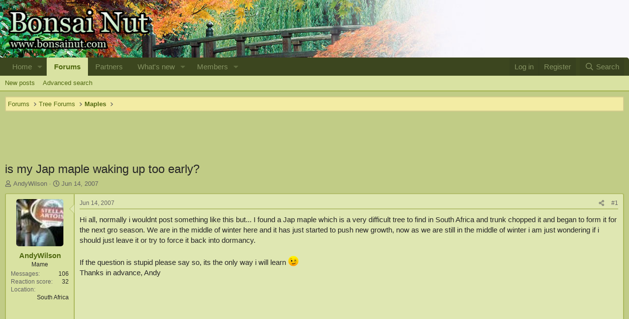

--- FILE ---
content_type: text/html; charset=utf-8
request_url: https://www.bonsainut.com/threads/is-my-jap-maple-waking-up-too-early.496/
body_size: 16551
content:
<!DOCTYPE html>
<html id="XF" lang="en-US" dir="LTR"
	data-app="public"
	data-template="thread_view"
	data-container-key="node-11"
	data-content-key="thread-496"
	data-logged-in="false"
	data-cookie-prefix="xf_"
	data-csrf="1769914354,4eaa7f2e13cbf2675e2761976286e4a2"
	class="has-no-js template-thread_view"
	>
<head>
	<meta charset="utf-8" />
	<meta http-equiv="X-UA-Compatible" content="IE=Edge" />
	<meta name="viewport" content="width=device-width, initial-scale=1, viewport-fit=cover">

	
	
	
	
	<meta name="description" content="The most popular Bonsai Community in the WORLD!">
	
	<title>is my Jap maple waking up too early? | Bonsai Nut</title>

	<link rel="manifest" href="/webmanifest.php">
	
		<meta name="theme-color" content="#dfe7b2" />
	

	<meta name="apple-mobile-web-app-title" content="Bonsai Nut">
	
		<link rel="apple-touch-icon" href="/data/assets/logo/app_logo_sm.png">
	

	
		
		<meta name="description" content="Hi all, normally i wouldnt post something like this but... I found a Jap maple which is a very difficult tree to find in South Africa and trunk chopped it..." />
		<meta property="og:description" content="Hi all, normally i wouldnt post something like this but... I found a Jap maple which is a very difficult tree to find in South Africa and trunk chopped it and began to form it for the next gro season. We are in the middle of winter here and it has just started to push new growth, now as we are..." />
		<meta property="twitter:description" content="Hi all, normally i wouldnt post something like this but... I found a Jap maple which is a very difficult tree to find in South Africa and trunk chopped it and began to form it for the next gro..." />
	
	
		<meta property="og:url" content="https://www.bonsainut.com/threads/is-my-jap-maple-waking-up-too-early.496/" />
	
		<link rel="canonical" href="https://www.bonsainut.com/threads/is-my-jap-maple-waking-up-too-early.496/" />
	

	
		
	
	
	<meta property="og:site_name" content="Bonsai Nut" />


	
	
		
	
	
	<meta property="og:type" content="website" />


	
	
		
	
	
	
		<meta property="og:title" content="is my Jap maple waking up too early?" />
		<meta property="twitter:title" content="is my Jap maple waking up too early?" />
	


	
	
	
	

	
	
	
	

	<link rel="stylesheet" href="/css.php?css=public%3Anormalize.css%2Cpublic%3Afa.css%2Cpublic%3Acore.less%2Cpublic%3Aapp.less&amp;s=1&amp;l=1&amp;d=1769452515&amp;k=3a536241e28bc5b30d4004004498b27f9a1acc7f" />

	<link rel="stylesheet" href="/css.php?css=public%3Amessage.less&amp;s=1&amp;l=1&amp;d=1769452515&amp;k=1c370bc5de9b62416c856c9a6758e23425fdf424" />
<link rel="stylesheet" href="/css.php?css=public%3Ashare_controls.less&amp;s=1&amp;l=1&amp;d=1769452515&amp;k=b64f6b892eaa152f9dcf54e4b078799a2b619212" />
<link rel="stylesheet" href="/css.php?css=public%3Astructured_list.less&amp;s=1&amp;l=1&amp;d=1769452515&amp;k=d1951bed795ef0c6f332ef85eb597905ffa018c2" />
<link rel="stylesheet" href="/css.php?css=public%3Aextra.less&amp;s=1&amp;l=1&amp;d=1769452515&amp;k=fe456ea51051fc902f4664718535ac65c5723619" />


	
		<script src="/js/xf/preamble.min.js?_v=1ff6e64d"></script>
	

	
	<script src="/js/vendor/vendor-compiled.js?_v=1ff6e64d" defer></script>
	<script src="/js/xf/core-compiled.js?_v=1ff6e64d" defer></script>

	<script>
		XF.ready(() =>
		{
			XF.extendObject(true, XF.config, {
				// 
				userId: 0,
				enablePush: false,
				pushAppServerKey: '',
				url: {
					fullBase: 'https://www.bonsainut.com/',
					basePath: '/',
					css: '/css.php?css=__SENTINEL__&s=1&l=1&d=1769452515',
					js: '/js/__SENTINEL__?_v=1ff6e64d',
					icon: '/data/local/icons/__VARIANT__.svg?v=1769452517#__NAME__',
					iconInline: '/styles/fa/__VARIANT__/__NAME__.svg?v=5.15.3',
					keepAlive: '/login/keep-alive'
				},
				cookie: {
					path: '/',
					domain: '',
					prefix: 'xf_',
					secure: true,
					consentMode: 'disabled',
					consented: ["optional","_third_party"]
				},
				cacheKey: 'f3ed7234243583f554e27d349fe769c5',
				csrf: '1769914354,4eaa7f2e13cbf2675e2761976286e4a2',
				js: {},
				fullJs: false,
				css: {"public:message.less":true,"public:share_controls.less":true,"public:structured_list.less":true,"public:extra.less":true},
				time: {
					now: 1769914354,
					today: 1769846400,
					todayDow: 6,
					tomorrow: 1769932800,
					yesterday: 1769760000,
					week: 1769328000,
					month: 1767254400,
					year: 1767254400
				},
				style: {
					light: '',
					dark: '',
					defaultColorScheme: 'light'
				},
				borderSizeFeature: '3px',
				fontAwesomeWeight: 'r',
				enableRtnProtect: true,
				
				enableFormSubmitSticky: true,
				imageOptimization: '0',
				imageOptimizationQuality: 0.85,
				uploadMaxFilesize: 4194304,
				uploadMaxWidth: 2000,
				uploadMaxHeight: 1200,
				allowedVideoExtensions: ["m4v","mov","mp4","mp4v","mpeg","mpg","ogv","webm"],
				allowedAudioExtensions: ["mp3","opus","ogg","wav"],
				shortcodeToEmoji: true,
				visitorCounts: {
					conversations_unread: '0',
					alerts_unviewed: '0',
					total_unread: '0',
					title_count: true,
					icon_indicator: true
				},
				jsMt: {"xf\/action.js":"57bbc32f","xf\/embed.js":"3c9550fd","xf\/form.js":"3c9550fd","xf\/structure.js":"f083eff5","xf\/tooltip.js":"73cc257e"},
				jsState: {},
				publicMetadataLogoUrl: '',
				publicPushBadgeUrl: 'https://www.bonsainut.com/styles/default/xenforo/bell.png'
			})

			XF.extendObject(XF.phrases, {
				// 
				date_x_at_time_y:     "{date} at {time}",
				day_x_at_time_y:      "{day} at {time}",
				yesterday_at_x:       "Yesterday at {time}",
				x_minutes_ago:        "{minutes} minutes ago",
				one_minute_ago:       "1 minute ago",
				a_moment_ago:         "A moment ago",
				today_at_x:           "Today at {time}",
				in_a_moment:          "In a moment",
				in_a_minute:          "In a minute",
				in_x_minutes:         "In {minutes} minutes",
				later_today_at_x:     "Later today at {time}",
				tomorrow_at_x:        "Tomorrow at {time}",
				short_date_x_minutes: "{minutes}m",
				short_date_x_hours:   "{hours}h",
				short_date_x_days:    "{days}d",

				day0: "Sunday",
				day1: "Monday",
				day2: "Tuesday",
				day3: "Wednesday",
				day4: "Thursday",
				day5: "Friday",
				day6: "Saturday",

				dayShort0: "Sun",
				dayShort1: "Mon",
				dayShort2: "Tue",
				dayShort3: "Wed",
				dayShort4: "Thu",
				dayShort5: "Fri",
				dayShort6: "Sat",

				month0: "January",
				month1: "February",
				month2: "March",
				month3: "April",
				month4: "May",
				month5: "June",
				month6: "July",
				month7: "August",
				month8: "September",
				month9: "October",
				month10: "November",
				month11: "December",

				active_user_changed_reload_page: "The active user has changed. Reload the page for the latest version.",
				server_did_not_respond_in_time_try_again: "The server did not respond in time. Please try again.",
				oops_we_ran_into_some_problems: "Oops! We ran into some problems.",
				oops_we_ran_into_some_problems_more_details_console: "Oops! We ran into some problems. Please try again later. More error details may be in the browser console.",
				file_too_large_to_upload: "The file is too large to be uploaded.",
				uploaded_file_is_too_large_for_server_to_process: "The uploaded file is too large for the server to process.",
				files_being_uploaded_are_you_sure: "Files are still being uploaded. Are you sure you want to submit this form?",
				attach: "Attach files",
				rich_text_box: "Rich text box",
				close: "Close",
				link_copied_to_clipboard: "Link copied to clipboard.",
				text_copied_to_clipboard: "Text copied to clipboard.",
				loading: "Loading…",
				you_have_exceeded_maximum_number_of_selectable_items: "You have exceeded the maximum number of selectable items.",

				processing: "Processing",
				'processing...': "Processing…",

				showing_x_of_y_items: "Showing {count} of {total} items",
				showing_all_items: "Showing all items",
				no_items_to_display: "No items to display",

				number_button_up: "Increase",
				number_button_down: "Decrease",

				push_enable_notification_title: "Push notifications enabled successfully at Bonsai Nut",
				push_enable_notification_body: "Thank you for enabling push notifications!",

				pull_down_to_refresh: "Pull down to refresh",
				release_to_refresh: "Release to refresh",
				refreshing: "Refreshing…"
			})
		})
	</script>

	


	
		<link rel="icon" type="image/png" href="https://www.bonsainut.com/styles/default/bn2custom/favicon.ico" sizes="32x32" />
	
	
	<script async src="https://www.googletagmanager.com/gtag/js?id=UA-117850161-1"></script>
	<script>
		window.dataLayer = window.dataLayer || [];
		function gtag(){dataLayer.push(arguments);}
		gtag('js', new Date());
		gtag('config', 'UA-117850161-1', {
			// 
			
			
		});
	</script>

</head>
<body data-template="thread_view">

<div class="p-pageWrapper" id="top">

    
    
    
    
    
     
    <div class="p-pageWrapper" id="top" style="background-image: url('/styles/default/bn2custom/background5_bn2.jpg');" !important>
	




<header class="p-header" id="header">
	<div class="p-header-inner">
		<div class="p-header-content">

			<div class="p-header-logo p-header-logo--image">
				<a href="https://www.bonsainut.com/">
					<img src="/styles/default/bn2custom/logo_bn2.gif" srcset="" alt="Bonsai Nut"
						width="300" height="108" />
				</a>
			</div>

			
		</div>
	</div>
</header>





	<div class="p-navSticky p-navSticky--all" data-xf-init="sticky-header">
		
	<nav class="p-nav">
		<div class="p-nav-inner">
			<a class="p-nav-menuTrigger" data-xf-click="off-canvas" data-menu=".js-headerOffCanvasMenu" role="button" tabindex="0">
				<i aria-hidden="true"></i>
				<span class="p-nav-menuText">Menu</span>
			</a>

			<div class="p-nav-smallLogo">
				<a href="https://www.bonsainut.com/">
					<img src="/styles/default/bn2custom/logo_bn2.gif" srcset="" alt="Bonsai Nut"
						width="300" height="108" />
				</a>
			</div>

			<div class="p-nav-scroller hScroller" data-xf-init="h-scroller" data-auto-scroll=".p-navEl.is-selected">
				<div class="hScroller-scroll">
					<ul class="p-nav-list js-offCanvasNavSource">
					
						<li>
							
	<div class="p-navEl " data-has-children="true">
		

			
	
	<a href="https://www.bonsainut.com/"
		class="p-navEl-link p-navEl-link--splitMenu "
		
		
		data-nav-id="home">Home</a>


			<a data-xf-key="1"
				data-xf-click="menu"
				data-menu-pos-ref="< .p-navEl"
				class="p-navEl-splitTrigger"
				role="button"
				tabindex="0"
				aria-label="Toggle expanded"
				aria-expanded="false"
				aria-haspopup="true"></a>

		
		
			<div class="menu menu--structural" data-menu="menu" aria-hidden="true">
				<div class="menu-content">
					
						
	
	
	<a href="/whats-new/"
		class="menu-linkRow u-indentDepth0 js-offCanvasCopy "
		
		
		data-nav-id="EWRporta_whatsnaw">What's new</a>

	

					
						
	
	
	<a href="/whats-new/latest-activity"
		class="menu-linkRow u-indentDepth0 js-offCanvasCopy "
		 rel="nofollow"
		
		data-nav-id="EWRporta_latest">Latest activity</a>

	

					
				</div>
			</div>
		
	</div>

						</li>
					
						<li>
							
	<div class="p-navEl is-selected" data-has-children="true">
		

			
	
	<a href="/forums/"
		class="p-navEl-link p-navEl-link--splitMenu "
		
		
		data-nav-id="forums">Forums</a>


			<a data-xf-key="2"
				data-xf-click="menu"
				data-menu-pos-ref="< .p-navEl"
				class="p-navEl-splitTrigger"
				role="button"
				tabindex="0"
				aria-label="Toggle expanded"
				aria-expanded="false"
				aria-haspopup="true"></a>

		
		
			<div class="menu menu--structural" data-menu="menu" aria-hidden="true">
				<div class="menu-content">
					
						
	
	
	<a href="/whats-new/posts/"
		class="menu-linkRow u-indentDepth0 js-offCanvasCopy "
		
		
		data-nav-id="newPosts">New posts</a>

	

					
						
	
	
	<a href="/advancedsearch/"
		class="menu-linkRow u-indentDepth0 js-offCanvasCopy "
		
		
		data-nav-id="advancedSearch">Advanced search</a>

	

					
				</div>
			</div>
		
	</div>

						</li>
					
						<li>
							
	<div class="p-navEl " >
		

			
	
	<a href="/pages/partners/"
		class="p-navEl-link "
		
		data-xf-key="3"
		data-nav-id="partners">Partners</a>


			

		
		
	</div>

						</li>
					
						<li>
							
	<div class="p-navEl " data-has-children="true">
		

			
	
	<a href="/whats-new/"
		class="p-navEl-link p-navEl-link--splitMenu "
		
		
		data-nav-id="whatsNew">What's new</a>


			<a data-xf-key="4"
				data-xf-click="menu"
				data-menu-pos-ref="< .p-navEl"
				class="p-navEl-splitTrigger"
				role="button"
				tabindex="0"
				aria-label="Toggle expanded"
				aria-expanded="false"
				aria-haspopup="true"></a>

		
		
			<div class="menu menu--structural" data-menu="menu" aria-hidden="true">
				<div class="menu-content">
					
						
	
	
	<a href="/featured/"
		class="menu-linkRow u-indentDepth0 js-offCanvasCopy "
		
		
		data-nav-id="featured">Featured content</a>

	

					
						
	
	
	<a href="/whats-new/posts/"
		class="menu-linkRow u-indentDepth0 js-offCanvasCopy "
		 rel="nofollow"
		
		data-nav-id="whatsNewPosts">New posts</a>

	

					
						
	
	
	<a href="/whats-new/profile-posts/"
		class="menu-linkRow u-indentDepth0 js-offCanvasCopy "
		 rel="nofollow"
		
		data-nav-id="whatsNewProfilePosts">New profile posts</a>

	

					
						
	
	
	<a href="/whats-new/latest-activity"
		class="menu-linkRow u-indentDepth0 js-offCanvasCopy "
		 rel="nofollow"
		
		data-nav-id="latestActivity">Latest activity</a>

	

					
				</div>
			</div>
		
	</div>

						</li>
					
						<li>
							
	<div class="p-navEl " data-has-children="true">
		

			
	
	<a href="/members/"
		class="p-navEl-link p-navEl-link--splitMenu "
		
		
		data-nav-id="members">Members</a>


			<a data-xf-key="5"
				data-xf-click="menu"
				data-menu-pos-ref="< .p-navEl"
				class="p-navEl-splitTrigger"
				role="button"
				tabindex="0"
				aria-label="Toggle expanded"
				aria-expanded="false"
				aria-haspopup="true"></a>

		
		
			<div class="menu menu--structural" data-menu="menu" aria-hidden="true">
				<div class="menu-content">
					
						
	
	
	<a href="/online/"
		class="menu-linkRow u-indentDepth0 js-offCanvasCopy "
		
		
		data-nav-id="currentVisitors">Current visitors</a>

	

					
						
	
	
	<a href="/whats-new/profile-posts/"
		class="menu-linkRow u-indentDepth0 js-offCanvasCopy "
		 rel="nofollow"
		
		data-nav-id="newProfilePosts">New profile posts</a>

	

					
						
	
	
	<a href="/search/?type=profile_post"
		class="menu-linkRow u-indentDepth0 js-offCanvasCopy "
		
		
		data-nav-id="searchProfilePosts">Search profile posts</a>

	

					
				</div>
			</div>
		
	</div>

						</li>
					
					</ul>
				</div>
			</div>

			<div class="p-nav-opposite">
				<div class="p-navgroup p-account p-navgroup--guest">
					
						<a href="/login/" class="p-navgroup-link p-navgroup-link--textual p-navgroup-link--logIn"
							data-xf-click="overlay" data-follow-redirects="on">
							<span class="p-navgroup-linkText">Log in</span>
						</a>
						
							<a href="/register/" class="p-navgroup-link p-navgroup-link--textual p-navgroup-link--register"
								data-xf-click="overlay" data-follow-redirects="on">
								<span class="p-navgroup-linkText">Register</span>
							</a>
						
					
				</div>

				<div class="p-navgroup p-discovery">
					<a href="/whats-new/"
						class="p-navgroup-link p-navgroup-link--iconic p-navgroup-link--whatsnew"
						aria-label="What&#039;s new"
						title="What&#039;s new">
						<i aria-hidden="true"></i>
						<span class="p-navgroup-linkText">What's new</span>
					</a>

					
						<a href="/search/"
							class="p-navgroup-link p-navgroup-link--iconic p-navgroup-link--search"
							data-xf-click="menu"
							data-xf-key="/"
							aria-label="Search"
							aria-expanded="false"
							aria-haspopup="true"
							title="Search">
							<i aria-hidden="true"></i>
							<span class="p-navgroup-linkText">Search</span>
						</a>
						<div class="menu menu--structural menu--wide" data-menu="menu" aria-hidden="true">
							<form action="/search/search" method="post"
								class="menu-content"
								data-xf-init="quick-search">

								<h3 class="menu-header">Search</h3>
								
								<div class="menu-row">
									
										<div class="inputGroup inputGroup--joined">
											<input type="text" class="input" name="keywords" placeholder="Search…" aria-label="Search" data-menu-autofocus="true" />
											
			<select name="constraints" class="js-quickSearch-constraint input" aria-label="Search within">
				<option value="">Everywhere</option>
<option value="{&quot;search_type&quot;:&quot;post&quot;}">Threads</option>
<option value="{&quot;search_type&quot;:&quot;post&quot;,&quot;c&quot;:{&quot;nodes&quot;:[11],&quot;child_nodes&quot;:1}}">This forum</option>
<option value="{&quot;search_type&quot;:&quot;post&quot;,&quot;c&quot;:{&quot;thread&quot;:496}}">This thread</option>

			</select>
		
										</div>
									
								</div>

								
								<div class="menu-row">
									<label class="iconic"><input type="checkbox"  name="c[title_only]" value="1" /><i aria-hidden="true"></i><span class="iconic-label">Search titles only

												
													<span tabindex="0" role="button"
														data-xf-init="tooltip" data-trigger="hover focus click" title="Tags will also be searched in content where tags are supported">

														<i class="fa--xf far fa-question-circle  u-muted u-smaller"><svg xmlns="http://www.w3.org/2000/svg" role="img" aria-hidden="true" ><use href="/data/local/icons/regular.svg?v=1769452517#question-circle"></use></svg></i>
													</span></span></label>

								</div>
								
								<div class="menu-row">
									<div class="inputGroup">
										<span class="inputGroup-text" id="ctrl_search_menu_by_member">By:</span>
										<input type="text" class="input" name="c[users]" data-xf-init="auto-complete" placeholder="Member" aria-labelledby="ctrl_search_menu_by_member" />
									</div>
								</div>
								<div class="menu-footer">
									<span class="menu-footer-controls">
										<button type="submit" class="button button--icon button--icon--search button--primary"><i class="fa--xf far fa-search "><svg xmlns="http://www.w3.org/2000/svg" role="img" aria-hidden="true" ><use href="/data/local/icons/regular.svg?v=1769452517#search"></use></svg></i><span class="button-text">Search</span></button>
										<a href="/search/" class="button "><span class="button-text">Advanced search…</span></a>
									</span>
								</div>

								<input type="hidden" name="_xfToken" value="1769914354,4eaa7f2e13cbf2675e2761976286e4a2" />
							</form>
						</div>
					
				</div>
			</div>
		</div>
	</nav>

		
	
		<div class="p-sectionLinks">
			<div class="p-sectionLinks-inner hScroller" data-xf-init="h-scroller">
				<div class="hScroller-scroll">
					<ul class="p-sectionLinks-list">
					
						<li>
							
	<div class="p-navEl " >
		

			
	
	<a href="/whats-new/posts/"
		class="p-navEl-link "
		
		data-xf-key="alt+1"
		data-nav-id="newPosts">New posts</a>


			

		
		
	</div>

						</li>
					
						<li>
							
	<div class="p-navEl " >
		

			
	
	<a href="/advancedsearch/"
		class="p-navEl-link "
		
		data-xf-key="alt+2"
		data-nav-id="advancedSearch">Advanced search</a>


			

		
		
	</div>

						</li>
					
					</ul>
				</div>
			</div>
		</div>
	

	</div>


<div class="offCanvasMenu offCanvasMenu--nav js-headerOffCanvasMenu" data-menu="menu" aria-hidden="true" data-ocm-builder="navigation">
	<div class="offCanvasMenu-backdrop" data-menu-close="true"></div>
	<div class="offCanvasMenu-content">
		<div class="offCanvasMenu-header">
			Menu
			<a class="offCanvasMenu-closer" data-menu-close="true" role="button" tabindex="0" aria-label="Close"></a>
		</div>
		
			<div class="p-offCanvasRegisterLink">
				<div class="offCanvasMenu-linkHolder">
					<a href="/login/" class="offCanvasMenu-link" data-xf-click="overlay" data-menu-close="true">
						Log in
					</a>
				</div>
				<hr class="offCanvasMenu-separator" />
				
					<div class="offCanvasMenu-linkHolder">
						<a href="/register/" class="offCanvasMenu-link" data-xf-click="overlay" data-menu-close="true">
							Register
						</a>
					</div>
					<hr class="offCanvasMenu-separator" />
				
			</div>
		
		<div class="js-offCanvasNavTarget"></div>
		<div class="offCanvasMenu-installBanner js-installPromptContainer" style="display: none;" data-xf-init="install-prompt">
			<div class="offCanvasMenu-installBanner-header">Install the app</div>
			<button type="button" class="button js-installPromptButton"><span class="button-text">Install</span></button>
			<template class="js-installTemplateIOS">
				<div class="overlay-title">How to install the app on iOS</div>
				<div class="block-body">
					<div class="block-row">
						<p>
							Follow along with the video below to see how to install our site as a web app on your home screen.
						</p>
						<p style="text-align: center">
							<video src="/styles/default/xenforo/add_to_home.mp4"
								width="280" height="480" autoplay loop muted playsinline></video>
						</p>
						<p>
							<small><strong>Note:</strong> This feature may not be available in some browsers.</small>
						</p>
					</div>
				</div>
			</template>
		</div>
	</div>
</div>

<div class="p-body">
	<div class="p-body-inner">
		<!--XF:EXTRA_OUTPUT-->

		

		

		
		
	
		<ul class="p-breadcrumbs "
			itemscope itemtype="https://schema.org/BreadcrumbList">
		
			

			
			

			

			
				
				
	<li itemprop="itemListElement" itemscope itemtype="https://schema.org/ListItem">
		<a href="/forums/" itemprop="item">
			<span itemprop="name">Forums</span>
		</a>
		<meta itemprop="position" content="1" />
	</li>

			
			
				
				
	<li itemprop="itemListElement" itemscope itemtype="https://schema.org/ListItem">
		<a href="/forums/#tree-forums.7" itemprop="item">
			<span itemprop="name">Tree Forums</span>
		</a>
		<meta itemprop="position" content="2" />
	</li>

			
				
				
	<li itemprop="itemListElement" itemscope itemtype="https://schema.org/ListItem">
		<a href="/forums/maples.11/" itemprop="item">
			<span itemprop="name">Maples</span>
		</a>
		<meta itemprop="position" content="3" />
	</li>

			

		
		</ul>
	

		

	
	<center>
	<script async src="//pagead2.googlesyndication.com/pagead/js/adsbygoogle.js"></script>
	<!-- BNUT Responsive Ad Top -->
	<ins class="adsbygoogle"
	     style="display:block;min-width:400px;max-width:1200px;width:100%;height:100px"
	     data-full-width-responsive="true"
		 data-ad-client="ca-pub-3805301123683165"
	     data-ad-slot="2945530066"></ins>
	<script>
	(adsbygoogle = window.adsbygoogle || []).push({});
	</script>
	</center>



		
	<noscript class="js-jsWarning"><div class="blockMessage blockMessage--important blockMessage--iconic u-noJsOnly">JavaScript is disabled. For a better experience, please enable JavaScript in your browser before proceeding.</div></noscript>

		
	<div class="blockMessage blockMessage--important blockMessage--iconic js-browserWarning" style="display: none">You are using an out of date browser. It  may not display this or other websites correctly.<br />You should upgrade or use an <a href="https://www.google.com/chrome/" target="_blank" rel="noopener">alternative browser</a>.</div>


		
			<div class="p-body-header">
			
				
					<div class="p-title ">
					
						
							<h1 class="p-title-value">is my Jap maple waking up too early?</h1>
						
						
					
					</div>
				

				
					<div class="p-description">
	
	<ul class="listInline listInline--bullet">
		<li>
			<i class="fa--xf far fa-user "><svg xmlns="http://www.w3.org/2000/svg" role="img" ><title>Thread starter</title><use href="/data/local/icons/regular.svg?v=1769452517#user"></use></svg></i>
			<span class="u-srOnly">Thread starter</span>

			<a href="/members/andywilson.114/" class="username  u-concealed" dir="auto" data-user-id="114" data-xf-init="member-tooltip">AndyWilson</a>
		</li>
		<li>
			<i class="fa--xf far fa-clock "><svg xmlns="http://www.w3.org/2000/svg" role="img" ><title>Start date</title><use href="/data/local/icons/regular.svg?v=1769452517#clock"></use></svg></i>
			<span class="u-srOnly">Start date</span>

			<a href="/threads/is-my-jap-maple-waking-up-too-early.496/" class="u-concealed"><time  class="u-dt" dir="auto" datetime="2007-06-14T08:47:25-0700" data-timestamp="1181836045" data-date="Jun 14, 2007" data-time="8:47 AM" data-short="Jun &#039;07" title="Jun 14, 2007 at 8:47 AM">Jun 14, 2007</time></a>
		</li>
		
		
	</ul>
</div>
				
			
			</div>
		

		<div class="p-body-main  ">
			
			<div class="p-body-contentCol"></div>
			

			

			<div class="p-body-content">
				
				<div class="p-body-pageContent">










	
	
	
		
	
	
	


	
	
	
		
	
	
	


	
	
		
	
	
	


	
	



	












	

	
		
	



















<div class="block block--messages" data-xf-init="" data-type="post" data-href="/inline-mod/" data-search-target="*">

	<span class="u-anchorTarget" id="posts"></span>

	
		
	

	

	<div class="block-outer"></div>

	

	
		
	<div class="block-outer js-threadStatusField"></div>

	

	<div class="block-container lbContainer"
		data-xf-init="lightbox select-to-quote"
		data-message-selector=".js-post"
		data-lb-id="thread-496"
		data-lb-universal="1">

		<div class="block-body js-replyNewMessageContainer">
			
				

					

					
						

	
	

	

	
	<article class="message message--post js-post js-inlineModContainer  "
		data-author="AndyWilson"
		data-content="post-4785"
		id="js-post-4785"
		>

		

		<span class="u-anchorTarget" id="post-4785"></span>

		
			<div class="message-inner">
				
					<div class="message-cell message-cell--user">
						

	<section class="message-user"
		
		
		>

		

		<div class="message-avatar ">
			<div class="message-avatar-wrapper">
				<a href="/members/andywilson.114/" class="avatar avatar--m" data-user-id="114" data-xf-init="member-tooltip">
			<img src="/data/avatars/m/0/114.jpg?1423159555"  alt="AndyWilson" class="avatar-u114-m" width="96" height="96" loading="lazy" /> 
		</a>
				
			</div>
		</div>
		<div class="message-userDetails">
			<h4 class="message-name"><a href="/members/andywilson.114/" class="username " dir="auto" data-user-id="114" data-xf-init="member-tooltip">AndyWilson</a></h4>
			<h5 class="userTitle message-userTitle" dir="auto">Mame</h5>
			
		</div>
		
			
			
				<div class="message-userExtras">
				
					
					
						<dl class="pairs pairs--justified">
							<dt>Messages</dt>
							<dd>106</dd>
						</dl>
					
					
					
						<dl class="pairs pairs--justified">
							<dt>Reaction score</dt>
							<dd>32</dd>
						</dl>
					
					
					
					
						<dl class="pairs pairs--justified">
							<dt>Location</dt>
							<dd>
								
									<a href="/misc/location-info?location=South+Africa" rel="nofollow noreferrer" target="_blank" class="u-concealed">South Africa</a>
								
							</dd>
						</dl>
					
					
					
						

	
		
	

						
							

	
		
	

						
					
				
				</div>
			
		
		<span class="message-userArrow"></span>
	</section>

					</div>
				

				
					<div class="message-cell message-cell--main">
					
						<div class="message-main js-quickEditTarget">

							
								

	

	<header class="message-attribution message-attribution--split">
		<ul class="message-attribution-main listInline ">
			
			
			<li class="u-concealed">
				<a href="/threads/is-my-jap-maple-waking-up-too-early.496/post-4785" rel="nofollow" >
					<time  class="u-dt" dir="auto" datetime="2007-06-14T08:47:25-0700" data-timestamp="1181836045" data-date="Jun 14, 2007" data-time="8:47 AM" data-short="Jun &#039;07" title="Jun 14, 2007 at 8:47 AM">Jun 14, 2007</time>
				</a>
			</li>
			
		</ul>

		<ul class="message-attribution-opposite message-attribution-opposite--list ">
			
			<li>
				<a href="/threads/is-my-jap-maple-waking-up-too-early.496/post-4785"
					class="message-attribution-gadget"
					data-xf-init="share-tooltip"
					data-href="/posts/4785/share"
					aria-label="Share"
					rel="nofollow">
					<i class="fa--xf far fa-share-alt "><svg xmlns="http://www.w3.org/2000/svg" role="img" aria-hidden="true" ><use href="/data/local/icons/regular.svg?v=1769452517#share-alt"></use></svg></i>
				</a>
			</li>
			
				<li class="u-hidden js-embedCopy">
					
	<a href="javascript:"
		data-xf-init="copy-to-clipboard"
		data-copy-text="&lt;div class=&quot;js-xf-embed&quot; data-url=&quot;https://www.bonsainut.com&quot; data-content=&quot;post-4785&quot;&gt;&lt;/div&gt;&lt;script defer src=&quot;https://www.bonsainut.com/js/xf/external_embed.js?_v=1ff6e64d&quot;&gt;&lt;/script&gt;"
		data-success="Embed code HTML copied to clipboard."
		class="">
		<i class="fa--xf far fa-code "><svg xmlns="http://www.w3.org/2000/svg" role="img" aria-hidden="true" ><use href="/data/local/icons/regular.svg?v=1769452517#code"></use></svg></i>
	</a>

				</li>
			
			
			
				<li>
					<a href="/threads/is-my-jap-maple-waking-up-too-early.496/post-4785" rel="nofollow">
						#1
					</a>
				</li>
			
		</ul>
	</header>

							

							<div class="message-content js-messageContent">
							

								
									
	
	
	

								

								
									
	

	<div class="message-userContent lbContainer js-lbContainer "
		data-lb-id="post-4785"
		data-lb-caption-desc="AndyWilson &middot; Jun 14, 2007 at 8:47 AM">

		
			

	
		
	

		

		<article class="message-body js-selectToQuote">
			
				
			

			<div >
				
					<div class="bbWrapper">Hi all, normally i wouldnt post something like this but... I found a Jap maple which is a very difficult tree to find in South Africa and trunk chopped it and began to form it for the next gro season. We are in the middle of winter here and it has just started to push new growth, now as we are still in the middle of winter i am just wondering if i should just leave it or try to force it back into dormancy.<br />
<br />
If the question is stupid please say so, its the only way i will learn <img src="https://cdn.jsdelivr.net/joypixels/assets/8.0/png/unicode/64/1f609.png" class="smilie smilie--emoji" loading="lazy" width="64" height="64" alt=";)" title="Wink    ;)"  data-smilie="2"data-shortname=";)" /> <br />
Thanks in advance, Andy</div>
				
			</div>

			<div class="js-selectToQuoteEnd">&nbsp;</div>
			
				

	

		
		<center><script async src="//pagead2.googlesyndication.com/pagead/js/adsbygoogle.js"></script>
		<!-- BNUT Responsive Ad Non-Registered Users -->
		<ins class="adsbygoogle"
		     style="display:block"
			 data-full-width-responsive="true"
		     data-ad-client="ca-pub-3805301123683165"
		     data-ad-slot="8592186468"
		     data-ad-format="auto"></ins>
		<script>
		(adsbygoogle = window.adsbygoogle || []).push({});
		</script></center>

	


			
		</article>

		
			

	
		
	

		

		
	

	</div>

								

								
									
	

	

								

								
									
	

								

							
							</div>

							
								
	

	<footer class="message-footer">
		

		

		<div class="reactionsBar js-reactionsList ">
			
		</div>

		<div class="js-historyTarget message-historyTarget toggleTarget" data-href="trigger-href"></div>
	</footer>

							
						</div>

					
					</div>
				
			</div>
		
	</article>

	
	

					

					

				

					

					
						

	
	

	

	
	<article class="message message--post js-post js-inlineModContainer  "
		data-author="Michael Milligan"
		data-content="post-4786"
		id="js-post-4786"
		itemscope itemtype="https://schema.org/Comment" itemid="https://www.bonsainut.com/posts/4786/">

		
			<meta itemprop="parentItem" itemscope itemid="https://www.bonsainut.com/threads/is-my-jap-maple-waking-up-too-early.496/" />
			<meta itemprop="name" content="Post #2" />
		

		<span class="u-anchorTarget" id="post-4786"></span>

		
			<div class="message-inner">
				
					<div class="message-cell message-cell--user">
						

	<section class="message-user"
		itemprop="author"
		itemscope itemtype="https://schema.org/Person"
		itemid="https://www.bonsainut.com/members/michael-milligan.106/">

		
			<meta itemprop="url" content="https://www.bonsainut.com/members/michael-milligan.106/" />
		

		<div class="message-avatar ">
			<div class="message-avatar-wrapper">
				<a href="/members/michael-milligan.106/" class="avatar avatar--m" data-user-id="106" data-xf-init="member-tooltip">
			<img src="/data/avatars/m/0/106.jpg?1423159555"  alt="Michael Milligan" class="avatar-u106-m" width="96" height="96" loading="lazy" itemprop="image" /> 
		</a>
				
			</div>
		</div>
		<div class="message-userDetails">
			<h4 class="message-name"><a href="/members/michael-milligan.106/" class="username " dir="auto" data-user-id="106" data-xf-init="member-tooltip"><span itemprop="name">Michael Milligan</span></a></h4>
			<h5 class="userTitle message-userTitle" dir="auto" itemprop="jobTitle">Sapling</h5>
			
		</div>
		
			
			
				<div class="message-userExtras">
				
					
					
						<dl class="pairs pairs--justified">
							<dt>Messages</dt>
							<dd>40</dd>
						</dl>
					
					
					
						<dl class="pairs pairs--justified">
							<dt>Reaction score</dt>
							<dd>0</dd>
						</dl>
					
					
					
					
					
					
						

	
		
	

						
							

	
		
	

						
					
				
				</div>
			
		
		<span class="message-userArrow"></span>
	</section>

					</div>
				

				
					<div class="message-cell message-cell--main">
					
						<div class="message-main js-quickEditTarget">

							
								

	

	<header class="message-attribution message-attribution--split">
		<ul class="message-attribution-main listInline ">
			
			
			<li class="u-concealed">
				<a href="/threads/is-my-jap-maple-waking-up-too-early.496/post-4786" rel="nofollow" itemprop="url">
					<time  class="u-dt" dir="auto" datetime="2007-06-14T09:04:00-0700" data-timestamp="1181837040" data-date="Jun 14, 2007" data-time="9:04 AM" data-short="Jun &#039;07" title="Jun 14, 2007 at 9:04 AM" itemprop="datePublished">Jun 14, 2007</time>
				</a>
			</li>
			
		</ul>

		<ul class="message-attribution-opposite message-attribution-opposite--list ">
			
			<li>
				<a href="/threads/is-my-jap-maple-waking-up-too-early.496/post-4786"
					class="message-attribution-gadget"
					data-xf-init="share-tooltip"
					data-href="/posts/4786/share"
					aria-label="Share"
					rel="nofollow">
					<i class="fa--xf far fa-share-alt "><svg xmlns="http://www.w3.org/2000/svg" role="img" aria-hidden="true" ><use href="/data/local/icons/regular.svg?v=1769452517#share-alt"></use></svg></i>
				</a>
			</li>
			
				<li class="u-hidden js-embedCopy">
					
	<a href="javascript:"
		data-xf-init="copy-to-clipboard"
		data-copy-text="&lt;div class=&quot;js-xf-embed&quot; data-url=&quot;https://www.bonsainut.com&quot; data-content=&quot;post-4786&quot;&gt;&lt;/div&gt;&lt;script defer src=&quot;https://www.bonsainut.com/js/xf/external_embed.js?_v=1ff6e64d&quot;&gt;&lt;/script&gt;"
		data-success="Embed code HTML copied to clipboard."
		class="">
		<i class="fa--xf far fa-code "><svg xmlns="http://www.w3.org/2000/svg" role="img" aria-hidden="true" ><use href="/data/local/icons/regular.svg?v=1769452517#code"></use></svg></i>
	</a>

				</li>
			
			
			
				<li>
					<a href="/threads/is-my-jap-maple-waking-up-too-early.496/post-4786" rel="nofollow">
						#2
					</a>
				</li>
			
		</ul>
	</header>

							

							<div class="message-content js-messageContent">
							

								
									
	
	
	

								

								
									
	

	<div class="message-userContent lbContainer js-lbContainer "
		data-lb-id="post-4786"
		data-lb-caption-desc="Michael Milligan &middot; Jun 14, 2007 at 9:04 AM">

		

		<article class="message-body js-selectToQuote">
			
				
			

			<div itemprop="text">
				
					<div class="bbWrapper">How far are you from your last freeze.  Do you even get frost?  That is the worry.</div>
				
			</div>

			<div class="js-selectToQuoteEnd">&nbsp;</div>
			
				

	

		
		<center><script async src="//pagead2.googlesyndication.com/pagead/js/adsbygoogle.js"></script>
		<!-- BNUT Responsive Ad Non-Registered Users -->
		<ins class="adsbygoogle"
		     style="display:block"
			 data-full-width-responsive="true"
		     data-ad-client="ca-pub-3805301123683165"
		     data-ad-slot="8592186468"
		     data-ad-format="auto"></ins>
		<script>
		(adsbygoogle = window.adsbygoogle || []).push({});
		</script></center>

	


			
		</article>

		

		
	

	</div>

								

								
									
	

	

								

								
									
	

								

							
							</div>

							
								
	

	<footer class="message-footer">
		
			<div class="message-microdata" itemprop="interactionStatistic" itemtype="https://schema.org/InteractionCounter" itemscope>
				<meta itemprop="userInteractionCount" content="0" />
				<meta itemprop="interactionType" content="https://schema.org/LikeAction" />
			</div>
		

		

		<div class="reactionsBar js-reactionsList ">
			
		</div>

		<div class="js-historyTarget message-historyTarget toggleTarget" data-href="trigger-href"></div>
	</footer>

							
						</div>

					
					</div>
				
			</div>
		
	</article>

	
	

					

					

				

					

					
						

	
	

	

	
	<article class="message message--post js-post js-inlineModContainer  "
		data-author="Bonsai Nut"
		data-content="post-4789"
		id="js-post-4789"
		itemscope itemtype="https://schema.org/Comment" itemid="https://www.bonsainut.com/posts/4789/">

		
			<meta itemprop="parentItem" itemscope itemid="https://www.bonsainut.com/threads/is-my-jap-maple-waking-up-too-early.496/" />
			<meta itemprop="name" content="Post #3" />
		

		<span class="u-anchorTarget" id="post-4789"></span>

		
			<div class="message-inner">
				
					<div class="message-cell message-cell--user">
						

	<section class="message-user"
		itemprop="author"
		itemscope itemtype="https://schema.org/Person"
		itemid="https://www.bonsainut.com/members/bonsai-nut.3/">

		
			<meta itemprop="url" content="https://www.bonsainut.com/members/bonsai-nut.3/" />
		

		<div class="message-avatar message-avatar--online">
			<div class="message-avatar-wrapper">
				<a href="/members/bonsai-nut.3/" class="avatar avatar--m" data-user-id="3" data-xf-init="member-tooltip">
			<img src="/data/avatars/m/0/3.jpg?1519591501" srcset="/data/avatars/l/0/3.jpg?1519591501 2x" alt="Bonsai Nut" class="avatar-u3-m" width="96" height="96" loading="lazy" itemprop="image" /> 
		</a>
				
					<span class="message-avatar-online" tabindex="0" data-xf-init="tooltip" data-trigger="auto" title="Online now"></span>
				
			</div>
		</div>
		<div class="message-userDetails">
			<h4 class="message-name"><a href="/members/bonsai-nut.3/" class="username " dir="auto" data-user-id="3" data-xf-init="member-tooltip"><span class="username--moderator username--admin" itemprop="name">Bonsai Nut</span></a></h4>
			<h5 class="userTitle message-userTitle" dir="auto" itemprop="jobTitle">Nuttier than your average Nut</h5>
			
		</div>
		
			
			
				<div class="message-userExtras">
				
					
					
						<dl class="pairs pairs--justified">
							<dt>Messages</dt>
							<dd>13,802</dd>
						</dl>
					
					
					
						<dl class="pairs pairs--justified">
							<dt>Reaction score</dt>
							<dd>33,095</dd>
						</dl>
					
					
					
					
						<dl class="pairs pairs--justified">
							<dt>Location</dt>
							<dd>
								
									<a href="/misc/location-info?location=Charlotte+area%2C+North+Carolina" rel="nofollow noreferrer" target="_blank" class="u-concealed">Charlotte area, North Carolina</a>
								
							</dd>
						</dl>
					
					
					
						

	
		
			

			
				<dl class="pairs pairs--justified" data-field="usda_zone">
					<dt>USDA Zone</dt>
					<dd>8a</dd>
				</dl>
			
		
	

						
							

	
		
	

						
					
				
				</div>
			
		
		<span class="message-userArrow"></span>
	</section>

					</div>
				

				
					<div class="message-cell message-cell--main">
					
						<div class="message-main js-quickEditTarget">

							
								

	

	<header class="message-attribution message-attribution--split">
		<ul class="message-attribution-main listInline ">
			
			
			<li class="u-concealed">
				<a href="/threads/is-my-jap-maple-waking-up-too-early.496/post-4789" rel="nofollow" itemprop="url">
					<time  class="u-dt" dir="auto" datetime="2007-06-14T09:25:27-0700" data-timestamp="1181838327" data-date="Jun 14, 2007" data-time="9:25 AM" data-short="Jun &#039;07" title="Jun 14, 2007 at 9:25 AM" itemprop="datePublished">Jun 14, 2007</time>
				</a>
			</li>
			
		</ul>

		<ul class="message-attribution-opposite message-attribution-opposite--list ">
			
			<li>
				<a href="/threads/is-my-jap-maple-waking-up-too-early.496/post-4789"
					class="message-attribution-gadget"
					data-xf-init="share-tooltip"
					data-href="/posts/4789/share"
					aria-label="Share"
					rel="nofollow">
					<i class="fa--xf far fa-share-alt "><svg xmlns="http://www.w3.org/2000/svg" role="img" aria-hidden="true" ><use href="/data/local/icons/regular.svg?v=1769452517#share-alt"></use></svg></i>
				</a>
			</li>
			
				<li class="u-hidden js-embedCopy">
					
	<a href="javascript:"
		data-xf-init="copy-to-clipboard"
		data-copy-text="&lt;div class=&quot;js-xf-embed&quot; data-url=&quot;https://www.bonsainut.com&quot; data-content=&quot;post-4789&quot;&gt;&lt;/div&gt;&lt;script defer src=&quot;https://www.bonsainut.com/js/xf/external_embed.js?_v=1ff6e64d&quot;&gt;&lt;/script&gt;"
		data-success="Embed code HTML copied to clipboard."
		class="">
		<i class="fa--xf far fa-code "><svg xmlns="http://www.w3.org/2000/svg" role="img" aria-hidden="true" ><use href="/data/local/icons/regular.svg?v=1769452517#code"></use></svg></i>
	</a>

				</li>
			
			
			
				<li>
					<a href="/threads/is-my-jap-maple-waking-up-too-early.496/post-4789" rel="nofollow">
						#3
					</a>
				</li>
			
		</ul>
	</header>

							

							<div class="message-content js-messageContent">
							

								
									
	
	
	

								

								
									
	

	<div class="message-userContent lbContainer js-lbContainer "
		data-lb-id="post-4789"
		data-lb-caption-desc="Bonsai Nut &middot; Jun 14, 2007 at 9:25 AM">

		

		<article class="message-body js-selectToQuote">
			
				
			

			<div itemprop="text">
				
					<div class="bbWrapper">Do you have an opinion about why it started to push new growth?  Did you bring it indoors to work on it for several days?  Are you experiencing unseasonably warm weather?  I agree with Globalist&#039;s comment - the issue will be whether you will get weather that will kill the growth (and possibly the tree).</div>
				
			</div>

			<div class="js-selectToQuoteEnd">&nbsp;</div>
			
				

	

		
		<center><script async src="//pagead2.googlesyndication.com/pagead/js/adsbygoogle.js"></script>
		<!-- BNUT Responsive Ad Non-Registered Users -->
		<ins class="adsbygoogle"
		     style="display:block"
			 data-full-width-responsive="true"
		     data-ad-client="ca-pub-3805301123683165"
		     data-ad-slot="8592186468"
		     data-ad-format="auto"></ins>
		<script>
		(adsbygoogle = window.adsbygoogle || []).push({});
		</script></center>

	


			
		</article>

		

		
	

	</div>

								

								
									
	

	

								

								
									
	

								

							
							</div>

							
								
	

	<footer class="message-footer">
		
			<div class="message-microdata" itemprop="interactionStatistic" itemtype="https://schema.org/InteractionCounter" itemscope>
				<meta itemprop="userInteractionCount" content="0" />
				<meta itemprop="interactionType" content="https://schema.org/LikeAction" />
			</div>
		

		

		<div class="reactionsBar js-reactionsList ">
			
		</div>

		<div class="js-historyTarget message-historyTarget toggleTarget" data-href="trigger-href"></div>
	</footer>

							
						</div>

					
					</div>
				
			</div>
		
	</article>

	
	

					

					

				

					

					
						

	
	

	

	
	<article class="message message--post js-post js-inlineModContainer  "
		data-author="Gnome"
		data-content="post-4807"
		id="js-post-4807"
		itemscope itemtype="https://schema.org/Comment" itemid="https://www.bonsainut.com/posts/4807/">

		
			<meta itemprop="parentItem" itemscope itemid="https://www.bonsainut.com/threads/is-my-jap-maple-waking-up-too-early.496/" />
			<meta itemprop="name" content="Post #4" />
		

		<span class="u-anchorTarget" id="post-4807"></span>

		
			<div class="message-inner">
				
					<div class="message-cell message-cell--user">
						

	<section class="message-user"
		itemprop="author"
		itemscope itemtype="https://schema.org/Person"
		itemid="https://www.bonsainut.com/members/gnome.7/">

		
			<meta itemprop="url" content="https://www.bonsainut.com/members/gnome.7/" />
		

		<div class="message-avatar ">
			<div class="message-avatar-wrapper">
				<a href="/members/gnome.7/" class="avatar avatar--m" data-user-id="7" data-xf-init="member-tooltip">
			<img src="/data/avatars/m/0/7.jpg?1423159553"  alt="Gnome" class="avatar-u7-m" width="96" height="96" loading="lazy" itemprop="image" /> 
		</a>
				
			</div>
		</div>
		<div class="message-userDetails">
			<h4 class="message-name"><a href="/members/gnome.7/" class="username " dir="auto" data-user-id="7" data-xf-init="member-tooltip"><span itemprop="name">Gnome</span></a></h4>
			<h5 class="userTitle message-userTitle" dir="auto" itemprop="jobTitle">Mame</h5>
			
		</div>
		
			
			
				<div class="message-userExtras">
				
					
					
						<dl class="pairs pairs--justified">
							<dt>Messages</dt>
							<dd>108</dd>
						</dl>
					
					
					
						<dl class="pairs pairs--justified">
							<dt>Reaction score</dt>
							<dd>1</dd>
						</dl>
					
					
					
					
						<dl class="pairs pairs--justified">
							<dt>Location</dt>
							<dd>
								
									<a href="/misc/location-info?location=Western+PA+USA" rel="nofollow noreferrer" target="_blank" class="u-concealed">Western PA USA</a>
								
							</dd>
						</dl>
					
					
					
						

	
		
	

						
							

	
		
	

						
					
				
				</div>
			
		
		<span class="message-userArrow"></span>
	</section>

					</div>
				

				
					<div class="message-cell message-cell--main">
					
						<div class="message-main js-quickEditTarget">

							
								

	

	<header class="message-attribution message-attribution--split">
		<ul class="message-attribution-main listInline ">
			
			
			<li class="u-concealed">
				<a href="/threads/is-my-jap-maple-waking-up-too-early.496/post-4807" rel="nofollow" itemprop="url">
					<time  class="u-dt" dir="auto" datetime="2007-06-14T20:31:28-0700" data-timestamp="1181878288" data-date="Jun 14, 2007" data-time="8:31 PM" data-short="Jun &#039;07" title="Jun 14, 2007 at 8:31 PM" itemprop="datePublished">Jun 14, 2007</time>
				</a>
			</li>
			
		</ul>

		<ul class="message-attribution-opposite message-attribution-opposite--list ">
			
			<li>
				<a href="/threads/is-my-jap-maple-waking-up-too-early.496/post-4807"
					class="message-attribution-gadget"
					data-xf-init="share-tooltip"
					data-href="/posts/4807/share"
					aria-label="Share"
					rel="nofollow">
					<i class="fa--xf far fa-share-alt "><svg xmlns="http://www.w3.org/2000/svg" role="img" aria-hidden="true" ><use href="/data/local/icons/regular.svg?v=1769452517#share-alt"></use></svg></i>
				</a>
			</li>
			
				<li class="u-hidden js-embedCopy">
					
	<a href="javascript:"
		data-xf-init="copy-to-clipboard"
		data-copy-text="&lt;div class=&quot;js-xf-embed&quot; data-url=&quot;https://www.bonsainut.com&quot; data-content=&quot;post-4807&quot;&gt;&lt;/div&gt;&lt;script defer src=&quot;https://www.bonsainut.com/js/xf/external_embed.js?_v=1ff6e64d&quot;&gt;&lt;/script&gt;"
		data-success="Embed code HTML copied to clipboard."
		class="">
		<i class="fa--xf far fa-code "><svg xmlns="http://www.w3.org/2000/svg" role="img" aria-hidden="true" ><use href="/data/local/icons/regular.svg?v=1769452517#code"></use></svg></i>
	</a>

				</li>
			
			
			
				<li>
					<a href="/threads/is-my-jap-maple-waking-up-too-early.496/post-4807" rel="nofollow">
						#4
					</a>
				</li>
			
		</ul>
	</header>

							

							<div class="message-content js-messageContent">
							

								
									
	
	
	

								

								
									
	

	<div class="message-userContent lbContainer js-lbContainer "
		data-lb-id="post-4807"
		data-lb-caption-desc="Gnome &middot; Jun 14, 2007 at 8:31 PM">

		

		<article class="message-body js-selectToQuote">
			
				
			

			<div itemprop="text">
				
					<div class="bbWrapper">Andy,<br />
<br />
I also wonder just what you mean by &quot;pushing new growth&quot; Are the buds merely swelling or are you actually seeing shoots elongate?<br />
<br />
Norm</div>
				
			</div>

			<div class="js-selectToQuoteEnd">&nbsp;</div>
			
				

	

		
		<center><script async src="//pagead2.googlesyndication.com/pagead/js/adsbygoogle.js"></script>
		<!-- BNUT Responsive Ad Non-Registered Users -->
		<ins class="adsbygoogle"
		     style="display:block"
			 data-full-width-responsive="true"
		     data-ad-client="ca-pub-3805301123683165"
		     data-ad-slot="8592186468"
		     data-ad-format="auto"></ins>
		<script>
		(adsbygoogle = window.adsbygoogle || []).push({});
		</script></center>

	


			
		</article>

		

		
	

	</div>

								

								
									
	

	

								

								
									
	

								

							
							</div>

							
								
	

	<footer class="message-footer">
		
			<div class="message-microdata" itemprop="interactionStatistic" itemtype="https://schema.org/InteractionCounter" itemscope>
				<meta itemprop="userInteractionCount" content="0" />
				<meta itemprop="interactionType" content="https://schema.org/LikeAction" />
			</div>
		

		

		<div class="reactionsBar js-reactionsList ">
			
		</div>

		<div class="js-historyTarget message-historyTarget toggleTarget" data-href="trigger-href"></div>
	</footer>

							
						</div>

					
					</div>
				
			</div>
		
	</article>

	
	

					

					

				

					

					
						

	
	

	

	
	<article class="message message--post js-post js-inlineModContainer  "
		data-author="AndyWilson"
		data-content="post-4814"
		id="js-post-4814"
		itemscope itemtype="https://schema.org/Comment" itemid="https://www.bonsainut.com/posts/4814/">

		
			<meta itemprop="parentItem" itemscope itemid="https://www.bonsainut.com/threads/is-my-jap-maple-waking-up-too-early.496/" />
			<meta itemprop="name" content="Post #5" />
		

		<span class="u-anchorTarget" id="post-4814"></span>

		
			<div class="message-inner">
				
					<div class="message-cell message-cell--user">
						

	<section class="message-user"
		itemprop="author"
		itemscope itemtype="https://schema.org/Person"
		itemid="https://www.bonsainut.com/members/andywilson.114/">

		
			<meta itemprop="url" content="https://www.bonsainut.com/members/andywilson.114/" />
		

		<div class="message-avatar ">
			<div class="message-avatar-wrapper">
				<a href="/members/andywilson.114/" class="avatar avatar--m" data-user-id="114" data-xf-init="member-tooltip">
			<img src="/data/avatars/m/0/114.jpg?1423159555"  alt="AndyWilson" class="avatar-u114-m" width="96" height="96" loading="lazy" itemprop="image" /> 
		</a>
				
			</div>
		</div>
		<div class="message-userDetails">
			<h4 class="message-name"><a href="/members/andywilson.114/" class="username " dir="auto" data-user-id="114" data-xf-init="member-tooltip"><span itemprop="name">AndyWilson</span></a></h4>
			<h5 class="userTitle message-userTitle" dir="auto" itemprop="jobTitle">Mame</h5>
			
		</div>
		
			
			
				<div class="message-userExtras">
				
					
					
						<dl class="pairs pairs--justified">
							<dt>Messages</dt>
							<dd>106</dd>
						</dl>
					
					
					
						<dl class="pairs pairs--justified">
							<dt>Reaction score</dt>
							<dd>32</dd>
						</dl>
					
					
					
					
						<dl class="pairs pairs--justified">
							<dt>Location</dt>
							<dd>
								
									<a href="/misc/location-info?location=South+Africa" rel="nofollow noreferrer" target="_blank" class="u-concealed">South Africa</a>
								
							</dd>
						</dl>
					
					
					
						

	
		
	

						
							

	
		
	

						
					
				
				</div>
			
		
		<span class="message-userArrow"></span>
	</section>

					</div>
				

				
					<div class="message-cell message-cell--main">
					
						<div class="message-main js-quickEditTarget">

							
								

	

	<header class="message-attribution message-attribution--split">
		<ul class="message-attribution-main listInline ">
			
			
			<li class="u-concealed">
				<a href="/threads/is-my-jap-maple-waking-up-too-early.496/post-4814" rel="nofollow" itemprop="url">
					<time  class="u-dt" dir="auto" datetime="2007-06-15T08:16:18-0700" data-timestamp="1181920578" data-date="Jun 15, 2007" data-time="8:16 AM" data-short="Jun &#039;07" title="Jun 15, 2007 at 8:16 AM" itemprop="datePublished">Jun 15, 2007</time>
				</a>
			</li>
			
		</ul>

		<ul class="message-attribution-opposite message-attribution-opposite--list ">
			
			<li>
				<a href="/threads/is-my-jap-maple-waking-up-too-early.496/post-4814"
					class="message-attribution-gadget"
					data-xf-init="share-tooltip"
					data-href="/posts/4814/share"
					aria-label="Share"
					rel="nofollow">
					<i class="fa--xf far fa-share-alt "><svg xmlns="http://www.w3.org/2000/svg" role="img" aria-hidden="true" ><use href="/data/local/icons/regular.svg?v=1769452517#share-alt"></use></svg></i>
				</a>
			</li>
			
				<li class="u-hidden js-embedCopy">
					
	<a href="javascript:"
		data-xf-init="copy-to-clipboard"
		data-copy-text="&lt;div class=&quot;js-xf-embed&quot; data-url=&quot;https://www.bonsainut.com&quot; data-content=&quot;post-4814&quot;&gt;&lt;/div&gt;&lt;script defer src=&quot;https://www.bonsainut.com/js/xf/external_embed.js?_v=1ff6e64d&quot;&gt;&lt;/script&gt;"
		data-success="Embed code HTML copied to clipboard."
		class="">
		<i class="fa--xf far fa-code "><svg xmlns="http://www.w3.org/2000/svg" role="img" aria-hidden="true" ><use href="/data/local/icons/regular.svg?v=1769452517#code"></use></svg></i>
	</a>

				</li>
			
			
			
				<li>
					<a href="/threads/is-my-jap-maple-waking-up-too-early.496/post-4814" rel="nofollow">
						#5
					</a>
				</li>
			
		</ul>
	</header>

							

							<div class="message-content js-messageContent">
							

								
									
	
	
	

								

								
									
	

	<div class="message-userContent lbContainer js-lbContainer "
		data-lb-id="post-4814"
		data-lb-caption-desc="AndyWilson &middot; Jun 15, 2007 at 8:16 AM">

		

		<article class="message-body js-selectToQuote">
			
				
			

			<div itemprop="text">
				
					<div class="bbWrapper">Getting buds and seeing shoots elongate. As for the weather we do go down to about -3 on a very cold night. this is unusual but it has happened once already this winter. Ihave not moved it since the chop (at the start of winter). It does get a lot of sunlight and im thinking this may have something to do with it. It is still very much pre bonsai material still in the large pot it came in. When i got it the leaves were badly burnt.<br />
<br />
I have absolutely no knowledge of this species here, and not many people do it seems, thats why i am forced to see if i can find an answer on the net. so that said what do yall think?</div>
				
			</div>

			<div class="js-selectToQuoteEnd">&nbsp;</div>
			
				

	

		
		<center><script async src="//pagead2.googlesyndication.com/pagead/js/adsbygoogle.js"></script>
		<!-- BNUT Responsive Ad Non-Registered Users -->
		<ins class="adsbygoogle"
		     style="display:block"
			 data-full-width-responsive="true"
		     data-ad-client="ca-pub-3805301123683165"
		     data-ad-slot="8592186468"
		     data-ad-format="auto"></ins>
		<script>
		(adsbygoogle = window.adsbygoogle || []).push({});
		</script></center>

	


			
		</article>

		

		
	

	</div>

								

								
									
	

	

								

								
									
	

								

							
							</div>

							
								
	

	<footer class="message-footer">
		
			<div class="message-microdata" itemprop="interactionStatistic" itemtype="https://schema.org/InteractionCounter" itemscope>
				<meta itemprop="userInteractionCount" content="0" />
				<meta itemprop="interactionType" content="https://schema.org/LikeAction" />
			</div>
		

		

		<div class="reactionsBar js-reactionsList ">
			
		</div>

		<div class="js-historyTarget message-historyTarget toggleTarget" data-href="trigger-href"></div>
	</footer>

							
						</div>

					
					</div>
				
			</div>
		
	</article>

	
	

					

					

				

					

					
						

	
	

	

	
	<article class="message message--post js-post js-inlineModContainer  "
		data-author="Michael Milligan"
		data-content="post-4815"
		id="js-post-4815"
		itemscope itemtype="https://schema.org/Comment" itemid="https://www.bonsainut.com/posts/4815/">

		
			<meta itemprop="parentItem" itemscope itemid="https://www.bonsainut.com/threads/is-my-jap-maple-waking-up-too-early.496/" />
			<meta itemprop="name" content="Post #6" />
		

		<span class="u-anchorTarget" id="post-4815"></span>

		
			<div class="message-inner">
				
					<div class="message-cell message-cell--user">
						

	<section class="message-user"
		itemprop="author"
		itemscope itemtype="https://schema.org/Person"
		itemid="https://www.bonsainut.com/members/michael-milligan.106/">

		
			<meta itemprop="url" content="https://www.bonsainut.com/members/michael-milligan.106/" />
		

		<div class="message-avatar ">
			<div class="message-avatar-wrapper">
				<a href="/members/michael-milligan.106/" class="avatar avatar--m" data-user-id="106" data-xf-init="member-tooltip">
			<img src="/data/avatars/m/0/106.jpg?1423159555"  alt="Michael Milligan" class="avatar-u106-m" width="96" height="96" loading="lazy" itemprop="image" /> 
		</a>
				
			</div>
		</div>
		<div class="message-userDetails">
			<h4 class="message-name"><a href="/members/michael-milligan.106/" class="username " dir="auto" data-user-id="106" data-xf-init="member-tooltip"><span itemprop="name">Michael Milligan</span></a></h4>
			<h5 class="userTitle message-userTitle" dir="auto" itemprop="jobTitle">Sapling</h5>
			
		</div>
		
			
			
				<div class="message-userExtras">
				
					
					
						<dl class="pairs pairs--justified">
							<dt>Messages</dt>
							<dd>40</dd>
						</dl>
					
					
					
						<dl class="pairs pairs--justified">
							<dt>Reaction score</dt>
							<dd>0</dd>
						</dl>
					
					
					
					
					
					
						

	
		
	

						
							

	
		
	

						
					
				
				</div>
			
		
		<span class="message-userArrow"></span>
	</section>

					</div>
				

				
					<div class="message-cell message-cell--main">
					
						<div class="message-main js-quickEditTarget">

							
								

	

	<header class="message-attribution message-attribution--split">
		<ul class="message-attribution-main listInline ">
			
			
			<li class="u-concealed">
				<a href="/threads/is-my-jap-maple-waking-up-too-early.496/post-4815" rel="nofollow" itemprop="url">
					<time  class="u-dt" dir="auto" datetime="2007-06-15T09:31:52-0700" data-timestamp="1181925112" data-date="Jun 15, 2007" data-time="9:31 AM" data-short="Jun &#039;07" title="Jun 15, 2007 at 9:31 AM" itemprop="datePublished">Jun 15, 2007</time>
				</a>
			</li>
			
		</ul>

		<ul class="message-attribution-opposite message-attribution-opposite--list ">
			
			<li>
				<a href="/threads/is-my-jap-maple-waking-up-too-early.496/post-4815"
					class="message-attribution-gadget"
					data-xf-init="share-tooltip"
					data-href="/posts/4815/share"
					aria-label="Share"
					rel="nofollow">
					<i class="fa--xf far fa-share-alt "><svg xmlns="http://www.w3.org/2000/svg" role="img" aria-hidden="true" ><use href="/data/local/icons/regular.svg?v=1769452517#share-alt"></use></svg></i>
				</a>
			</li>
			
				<li class="u-hidden js-embedCopy">
					
	<a href="javascript:"
		data-xf-init="copy-to-clipboard"
		data-copy-text="&lt;div class=&quot;js-xf-embed&quot; data-url=&quot;https://www.bonsainut.com&quot; data-content=&quot;post-4815&quot;&gt;&lt;/div&gt;&lt;script defer src=&quot;https://www.bonsainut.com/js/xf/external_embed.js?_v=1ff6e64d&quot;&gt;&lt;/script&gt;"
		data-success="Embed code HTML copied to clipboard."
		class="">
		<i class="fa--xf far fa-code "><svg xmlns="http://www.w3.org/2000/svg" role="img" aria-hidden="true" ><use href="/data/local/icons/regular.svg?v=1769452517#code"></use></svg></i>
	</a>

				</li>
			
			
			
				<li>
					<a href="/threads/is-my-jap-maple-waking-up-too-early.496/post-4815" rel="nofollow">
						#6
					</a>
				</li>
			
		</ul>
	</header>

							

							<div class="message-content js-messageContent">
							

								
									
	
	
	

								

								
									
	

	<div class="message-userContent lbContainer js-lbContainer "
		data-lb-id="post-4815"
		data-lb-caption-desc="Michael Milligan &middot; Jun 15, 2007 at 9:31 AM">

		

		<article class="message-body js-selectToQuote">
			
				
			

			<div itemprop="text">
				
					<div class="bbWrapper">There isn&#039;t really much you can do--other than wait and see or put it in a greenhouse.  But JMs are tough.  Even if the cold hits it too hard one night, it should still have enough energy to put out new buds.  JMs have been enduring late frosts since there were bonsai, they can handle it.  My guess is that it will live.  <br />
<br />
If this tree were a finished bonsai then I would be singing a different tune.  There would be a lot of work invested in where the fine branches are, bud selection, etc.</div>
				
			</div>

			<div class="js-selectToQuoteEnd">&nbsp;</div>
			
				

	

		
		<center><script async src="//pagead2.googlesyndication.com/pagead/js/adsbygoogle.js"></script>
		<!-- BNUT Responsive Ad Non-Registered Users -->
		<ins class="adsbygoogle"
		     style="display:block"
			 data-full-width-responsive="true"
		     data-ad-client="ca-pub-3805301123683165"
		     data-ad-slot="8592186468"
		     data-ad-format="auto"></ins>
		<script>
		(adsbygoogle = window.adsbygoogle || []).push({});
		</script></center>

	


			
		</article>

		

		
	

	</div>

								

								
									
	

	
		<div class="message-lastEdit">
			
				Last edited: <time  class="u-dt" dir="auto" datetime="2007-06-15T09:35:00-0700" data-timestamp="1181925300" data-date="Jun 15, 2007" data-time="9:35 AM" data-short="Jun &#039;07" title="Jun 15, 2007 at 9:35 AM" itemprop="dateModified">Jun 15, 2007</time>
			
		</div>
	

								

								
									
	

								

							
							</div>

							
								
	

	<footer class="message-footer">
		
			<div class="message-microdata" itemprop="interactionStatistic" itemtype="https://schema.org/InteractionCounter" itemscope>
				<meta itemprop="userInteractionCount" content="0" />
				<meta itemprop="interactionType" content="https://schema.org/LikeAction" />
			</div>
		

		

		<div class="reactionsBar js-reactionsList ">
			
		</div>

		<div class="js-historyTarget message-historyTarget toggleTarget" data-href="trigger-href"></div>
	</footer>

							
						</div>

					
					</div>
				
			</div>
		
	</article>

	
	

					

					

				

					

					
						

	
	

	

	
	<article class="message message--post js-post js-inlineModContainer  "
		data-author="Moley-O"
		data-content="post-4816"
		id="js-post-4816"
		itemscope itemtype="https://schema.org/Comment" itemid="https://www.bonsainut.com/posts/4816/">

		
			<meta itemprop="parentItem" itemscope itemid="https://www.bonsainut.com/threads/is-my-jap-maple-waking-up-too-early.496/" />
			<meta itemprop="name" content="Post #7" />
		

		<span class="u-anchorTarget" id="post-4816"></span>

		
			<div class="message-inner">
				
					<div class="message-cell message-cell--user">
						

	<section class="message-user"
		itemprop="author"
		itemscope itemtype="https://schema.org/Person"
		itemid="https://www.bonsainut.com/members/moley-o.273/">

		
			<meta itemprop="url" content="https://www.bonsainut.com/members/moley-o.273/" />
		

		<div class="message-avatar ">
			<div class="message-avatar-wrapper">
				<a href="/members/moley-o.273/" class="avatar avatar--m" data-user-id="273" data-xf-init="member-tooltip">
			<img src="/data/avatars/m/0/273.jpg?1423159556"  alt="Moley-O" class="avatar-u273-m" width="96" height="96" loading="lazy" itemprop="image" /> 
		</a>
				
			</div>
		</div>
		<div class="message-userDetails">
			<h4 class="message-name"><a href="/members/moley-o.273/" class="username " dir="auto" data-user-id="273" data-xf-init="member-tooltip"><span itemprop="name">Moley-O</span></a></h4>
			<h5 class="userTitle message-userTitle" dir="auto" itemprop="jobTitle">Seedling</h5>
			
		</div>
		
			
			
				<div class="message-userExtras">
				
					
					
						<dl class="pairs pairs--justified">
							<dt>Messages</dt>
							<dd>13</dd>
						</dl>
					
					
					
						<dl class="pairs pairs--justified">
							<dt>Reaction score</dt>
							<dd>0</dd>
						</dl>
					
					
					
					
						<dl class="pairs pairs--justified">
							<dt>Location</dt>
							<dd>
								
									<a href="/misc/location-info?location=Citrus+Heights%2C+CA" rel="nofollow noreferrer" target="_blank" class="u-concealed">Citrus Heights, CA</a>
								
							</dd>
						</dl>
					
					
					
						

	
		
			

			
				<dl class="pairs pairs--justified" data-field="usda_zone">
					<dt>USDA Zone</dt>
					<dd>9</dd>
				</dl>
			
		
	

						
							

	
		
	

						
					
				
				</div>
			
		
		<span class="message-userArrow"></span>
	</section>

					</div>
				

				
					<div class="message-cell message-cell--main">
					
						<div class="message-main js-quickEditTarget">

							
								

	

	<header class="message-attribution message-attribution--split">
		<ul class="message-attribution-main listInline ">
			
			
			<li class="u-concealed">
				<a href="/threads/is-my-jap-maple-waking-up-too-early.496/post-4816" rel="nofollow" itemprop="url">
					<time  class="u-dt" dir="auto" datetime="2007-06-15T10:22:51-0700" data-timestamp="1181928171" data-date="Jun 15, 2007" data-time="10:22 AM" data-short="Jun &#039;07" title="Jun 15, 2007 at 10:22 AM" itemprop="datePublished">Jun 15, 2007</time>
				</a>
			</li>
			
		</ul>

		<ul class="message-attribution-opposite message-attribution-opposite--list ">
			
			<li>
				<a href="/threads/is-my-jap-maple-waking-up-too-early.496/post-4816"
					class="message-attribution-gadget"
					data-xf-init="share-tooltip"
					data-href="/posts/4816/share"
					aria-label="Share"
					rel="nofollow">
					<i class="fa--xf far fa-share-alt "><svg xmlns="http://www.w3.org/2000/svg" role="img" aria-hidden="true" ><use href="/data/local/icons/regular.svg?v=1769452517#share-alt"></use></svg></i>
				</a>
			</li>
			
				<li class="u-hidden js-embedCopy">
					
	<a href="javascript:"
		data-xf-init="copy-to-clipboard"
		data-copy-text="&lt;div class=&quot;js-xf-embed&quot; data-url=&quot;https://www.bonsainut.com&quot; data-content=&quot;post-4816&quot;&gt;&lt;/div&gt;&lt;script defer src=&quot;https://www.bonsainut.com/js/xf/external_embed.js?_v=1ff6e64d&quot;&gt;&lt;/script&gt;"
		data-success="Embed code HTML copied to clipboard."
		class="">
		<i class="fa--xf far fa-code "><svg xmlns="http://www.w3.org/2000/svg" role="img" aria-hidden="true" ><use href="/data/local/icons/regular.svg?v=1769452517#code"></use></svg></i>
	</a>

				</li>
			
			
			
				<li>
					<a href="/threads/is-my-jap-maple-waking-up-too-early.496/post-4816" rel="nofollow">
						#7
					</a>
				</li>
			
		</ul>
	</header>

							

							<div class="message-content js-messageContent">
							

								
									
	
	
	

								

								
									
	

	<div class="message-userContent lbContainer js-lbContainer "
		data-lb-id="post-4816"
		data-lb-caption-desc="Moley-O &middot; Jun 15, 2007 at 10:22 AM">

		

		<article class="message-body js-selectToQuote">
			
				
			

			<div itemprop="text">
				
					<div class="bbWrapper">hmmm you could take an extra step to make sure it doesnt freeze by putting a layer of mulch over the top of the current soil and wrap the rest of the container in something along the lines of a canvas bag...anything that will dry out shortly after you water or at least by the time night falls. This will keep the container and the roots from freezing while also providing ample air around the pot and soil.<br />
<br />
Option B... Bury the tree up to the containers rim and then put mulch over the top. the container will keep the roots confined so it doesnt spread out and risk losing some roots when you dig it up again.<br />
<br />
Just some precautionary info there...</div>
				
			</div>

			<div class="js-selectToQuoteEnd">&nbsp;</div>
			
				

	

		
		<center><script async src="//pagead2.googlesyndication.com/pagead/js/adsbygoogle.js"></script>
		<!-- BNUT Responsive Ad Non-Registered Users -->
		<ins class="adsbygoogle"
		     style="display:block"
			 data-full-width-responsive="true"
		     data-ad-client="ca-pub-3805301123683165"
		     data-ad-slot="8592186468"
		     data-ad-format="auto"></ins>
		<script>
		(adsbygoogle = window.adsbygoogle || []).push({});
		</script></center>

	


			
		</article>

		

		
	

	</div>

								

								
									
	

	

								

								
									
	

								

							
							</div>

							
								
	

	<footer class="message-footer">
		
			<div class="message-microdata" itemprop="interactionStatistic" itemtype="https://schema.org/InteractionCounter" itemscope>
				<meta itemprop="userInteractionCount" content="0" />
				<meta itemprop="interactionType" content="https://schema.org/LikeAction" />
			</div>
		

		

		<div class="reactionsBar js-reactionsList ">
			
		</div>

		<div class="js-historyTarget message-historyTarget toggleTarget" data-href="trigger-href"></div>
	</footer>

							
						</div>

					
					</div>
				
			</div>
		
	</article>

	
	

					

					

				

					

					
						

	
	

	

	
	<article class="message message--post js-post js-inlineModContainer  "
		data-author="AndyWilson"
		data-content="post-4854"
		id="js-post-4854"
		itemscope itemtype="https://schema.org/Comment" itemid="https://www.bonsainut.com/posts/4854/">

		
			<meta itemprop="parentItem" itemscope itemid="https://www.bonsainut.com/threads/is-my-jap-maple-waking-up-too-early.496/" />
			<meta itemprop="name" content="Post #8" />
		

		<span class="u-anchorTarget" id="post-4854"></span>

		
			<div class="message-inner">
				
					<div class="message-cell message-cell--user">
						

	<section class="message-user"
		itemprop="author"
		itemscope itemtype="https://schema.org/Person"
		itemid="https://www.bonsainut.com/members/andywilson.114/">

		
			<meta itemprop="url" content="https://www.bonsainut.com/members/andywilson.114/" />
		

		<div class="message-avatar ">
			<div class="message-avatar-wrapper">
				<a href="/members/andywilson.114/" class="avatar avatar--m" data-user-id="114" data-xf-init="member-tooltip">
			<img src="/data/avatars/m/0/114.jpg?1423159555"  alt="AndyWilson" class="avatar-u114-m" width="96" height="96" loading="lazy" itemprop="image" /> 
		</a>
				
			</div>
		</div>
		<div class="message-userDetails">
			<h4 class="message-name"><a href="/members/andywilson.114/" class="username " dir="auto" data-user-id="114" data-xf-init="member-tooltip"><span itemprop="name">AndyWilson</span></a></h4>
			<h5 class="userTitle message-userTitle" dir="auto" itemprop="jobTitle">Mame</h5>
			
		</div>
		
			
			
				<div class="message-userExtras">
				
					
					
						<dl class="pairs pairs--justified">
							<dt>Messages</dt>
							<dd>106</dd>
						</dl>
					
					
					
						<dl class="pairs pairs--justified">
							<dt>Reaction score</dt>
							<dd>32</dd>
						</dl>
					
					
					
					
						<dl class="pairs pairs--justified">
							<dt>Location</dt>
							<dd>
								
									<a href="/misc/location-info?location=South+Africa" rel="nofollow noreferrer" target="_blank" class="u-concealed">South Africa</a>
								
							</dd>
						</dl>
					
					
					
						

	
		
	

						
							

	
		
	

						
					
				
				</div>
			
		
		<span class="message-userArrow"></span>
	</section>

					</div>
				

				
					<div class="message-cell message-cell--main">
					
						<div class="message-main js-quickEditTarget">

							
								

	

	<header class="message-attribution message-attribution--split">
		<ul class="message-attribution-main listInline ">
			
			
			<li class="u-concealed">
				<a href="/threads/is-my-jap-maple-waking-up-too-early.496/post-4854" rel="nofollow" itemprop="url">
					<time  class="u-dt" dir="auto" datetime="2007-06-16T02:40:29-0700" data-timestamp="1181986829" data-date="Jun 16, 2007" data-time="2:40 AM" data-short="Jun &#039;07" title="Jun 16, 2007 at 2:40 AM" itemprop="datePublished">Jun 16, 2007</time>
				</a>
			</li>
			
		</ul>

		<ul class="message-attribution-opposite message-attribution-opposite--list ">
			
			<li>
				<a href="/threads/is-my-jap-maple-waking-up-too-early.496/post-4854"
					class="message-attribution-gadget"
					data-xf-init="share-tooltip"
					data-href="/posts/4854/share"
					aria-label="Share"
					rel="nofollow">
					<i class="fa--xf far fa-share-alt "><svg xmlns="http://www.w3.org/2000/svg" role="img" aria-hidden="true" ><use href="/data/local/icons/regular.svg?v=1769452517#share-alt"></use></svg></i>
				</a>
			</li>
			
				<li class="u-hidden js-embedCopy">
					
	<a href="javascript:"
		data-xf-init="copy-to-clipboard"
		data-copy-text="&lt;div class=&quot;js-xf-embed&quot; data-url=&quot;https://www.bonsainut.com&quot; data-content=&quot;post-4854&quot;&gt;&lt;/div&gt;&lt;script defer src=&quot;https://www.bonsainut.com/js/xf/external_embed.js?_v=1ff6e64d&quot;&gt;&lt;/script&gt;"
		data-success="Embed code HTML copied to clipboard."
		class="">
		<i class="fa--xf far fa-code "><svg xmlns="http://www.w3.org/2000/svg" role="img" aria-hidden="true" ><use href="/data/local/icons/regular.svg?v=1769452517#code"></use></svg></i>
	</a>

				</li>
			
			
			
				<li>
					<a href="/threads/is-my-jap-maple-waking-up-too-early.496/post-4854" rel="nofollow">
						#8
					</a>
				</li>
			
		</ul>
	</header>

							

							<div class="message-content js-messageContent">
							

								
									
	
	
	

								

								
									
	

	<div class="message-userContent lbContainer js-lbContainer "
		data-lb-id="post-4854"
		data-lb-caption-desc="AndyWilson &middot; Jun 16, 2007 at 2:40 AM">

		

		<article class="message-body js-selectToQuote">
			
				
			

			<div itemprop="text">
				
					<div class="bbWrapper">Thanks for the replies. I have just realised that common sense was evading me, the tree wants to start growing and i am going to let it, and just take extra precautions against frost. I do have a commercial frost cover that i am using. Thank you all once again. After rereading my post i realised that i should probably never force a tree to do something it doesn&#039;t want to do!<br />
<br />
By the way i hope no-one finds the abbreviation i used in the title offensive, it was not meant to be. The abbreviation is what is on the lable of the plant itself not mine! and if any offense is caused i offer an apology, the last thing i mean to do is insult anyone.</div>
				
			</div>

			<div class="js-selectToQuoteEnd">&nbsp;</div>
			
				

	

		
		<center><script async src="//pagead2.googlesyndication.com/pagead/js/adsbygoogle.js"></script>
		<!-- BNUT Responsive Ad Non-Registered Users -->
		<ins class="adsbygoogle"
		     style="display:block"
			 data-full-width-responsive="true"
		     data-ad-client="ca-pub-3805301123683165"
		     data-ad-slot="8592186468"
		     data-ad-format="auto"></ins>
		<script>
		(adsbygoogle = window.adsbygoogle || []).push({});
		</script></center>

	


			
		</article>

		

		
	

	</div>

								

								
									
	

	
		<div class="message-lastEdit">
			
				Last edited: <time  class="u-dt" dir="auto" datetime="2007-06-17T02:30:51-0700" data-timestamp="1182072651" data-date="Jun 17, 2007" data-time="2:30 AM" data-short="Jun &#039;07" title="Jun 17, 2007 at 2:30 AM" itemprop="dateModified">Jun 17, 2007</time>
			
		</div>
	

								

								
									
	

								

							
							</div>

							
								
	

	<footer class="message-footer">
		
			<div class="message-microdata" itemprop="interactionStatistic" itemtype="https://schema.org/InteractionCounter" itemscope>
				<meta itemprop="userInteractionCount" content="0" />
				<meta itemprop="interactionType" content="https://schema.org/LikeAction" />
			</div>
		

		

		<div class="reactionsBar js-reactionsList ">
			
		</div>

		<div class="js-historyTarget message-historyTarget toggleTarget" data-href="trigger-href"></div>
	</footer>

							
						</div>

					
					</div>
				
			</div>
		
	</article>

	
	

					

					

				
			
		</div>
	</div>

	
		<div class="block-outer block-outer--after">
			
				

				
				
					<div class="block-outer-opposite">
						
							<a href="/login/" class="button button--link button--wrap" data-xf-click="overlay"><span class="button-text">
								You must log in or register to reply here.
							</span></a>
						
					</div>
				
			
		</div>
	

	
	

</div>












	
	<div class="block" >
		<div class="block-container">
			
				<h3 class="block-header">Similar threads</h3>
				<div class="block-body">
					<div class="structItemContainer">
						
							

	

	<div class="structItem structItem--thread js-inlineModContainer js-threadListItem-60213" data-author="Salvarez">

	
		<div class="structItem-cell structItem-cell--icon">
			<div class="structItem-iconContainer">
				<a href="/members/salvarez.45204/" class="avatar avatar--s" data-user-id="45204" data-xf-init="member-tooltip">
			<img src="/data/avatars/s/45/45204.jpg?1670024978" srcset="/data/avatars/m/45/45204.jpg?1670024978 2x" alt="Salvarez" class="avatar-u45204-s" width="48" height="48" loading="lazy" /> 
		</a>
				
			</div>
		</div>
	

	
		<div class="structItem-cell structItem-cell--main" data-xf-init="touch-proxy">
			

			<div class="structItem-title">
				
				
				<a href="/threads/emperor-one-jap-maple-pest.60213/" class="" data-tp-primary="on" data-xf-init="preview-tooltip" data-preview-url="/threads/emperor-one-jap-maple-pest.60213/preview"
					>
					Emperor One Jap Maple pest?
				</a>
			</div>

			<div class="structItem-minor">
				

				
					<ul class="structItem-parts">
						<li><a href="/members/salvarez.45204/" class="username " dir="auto" data-user-id="45204" data-xf-init="member-tooltip">Salvarez</a></li>
						<li class="structItem-startDate"><a href="/threads/emperor-one-jap-maple-pest.60213/" rel="nofollow"><time  class="u-dt" dir="auto" datetime="2023-05-10T18:15:13-0700" data-timestamp="1683767713" data-date="May 10, 2023" data-time="6:15 PM" data-short="May &#039;23" title="May 10, 2023 at 6:15 PM">May 10, 2023</time></a></li>
						
							<li><a href="/forums/general-discussion.4/">General Discussion</a></li>
						
					</ul>

					
				
			</div>
		</div>
	

	
		<div class="structItem-cell structItem-cell--meta" title="First message reaction score: 0">
			<dl class="pairs pairs--justified">
				<dt>Replies</dt>
				<dd>2</dd>
			</dl>
			<dl class="pairs pairs--justified structItem-minor">
				<dt>Views</dt>
				<dd>730</dd>
			</dl>
		</div>
	

	
		<div class="structItem-cell structItem-cell--latest">
			
				<a href="/threads/emperor-one-jap-maple-pest.60213/latest" rel="nofollow"><time  class="structItem-latestDate u-dt" dir="auto" datetime="2023-05-11T03:17:59-0700" data-timestamp="1683800279" data-date="May 11, 2023" data-time="3:17 AM" data-short="May &#039;23" title="May 11, 2023 at 3:17 AM">May 11, 2023</time></a>
				<div class="structItem-minor">
					
						<a href="/members/seans.29056/" class="username " dir="auto" data-user-id="29056" data-xf-init="member-tooltip">SeanS</a>
					
				</div>
			
		</div>
	

	
		<div class="structItem-cell structItem-cell--icon structItem-cell--iconEnd">
			<div class="structItem-iconContainer">
				
					<a href="/members/seans.29056/" class="avatar avatar--xxs" data-user-id="29056" data-xf-init="member-tooltip">
			<img src="/data/avatars/s/29/29056.jpg?1677643423"  alt="SeanS" class="avatar-u29056-s" width="48" height="48" loading="lazy" /> 
		</a>
				
			</div>
		</div>
	

	</div>

						
							

	

	<div class="structItem structItem--thread js-inlineModContainer js-threadListItem-59380" data-author="Natty Bumppo">

	
		<div class="structItem-cell structItem-cell--icon">
			<div class="structItem-iconContainer">
				<a href="/members/natty-bumppo.41391/" class="avatar avatar--s avatar--default avatar--default--dynamic" data-user-id="41391" data-xf-init="member-tooltip" style="background-color: #2947a3; color: #99ace6">
			<span class="avatar-u41391-s" role="img" aria-label="Natty Bumppo">N</span> 
		</a>
				
			</div>
		</div>
	

	
		<div class="structItem-cell structItem-cell--main" data-xf-init="touch-proxy">
			

			<div class="structItem-title">
				
				
				<a href="/threads/jap-maple-sprouting-early.59380/" class="" data-tp-primary="on" data-xf-init="preview-tooltip" data-preview-url="/threads/jap-maple-sprouting-early.59380/preview"
					>
					Jap maple sprouting early
				</a>
			</div>

			<div class="structItem-minor">
				

				
					<ul class="structItem-parts">
						<li><a href="/members/natty-bumppo.41391/" class="username " dir="auto" data-user-id="41391" data-xf-init="member-tooltip">Natty Bumppo</a></li>
						<li class="structItem-startDate"><a href="/threads/jap-maple-sprouting-early.59380/" rel="nofollow"><time  class="u-dt" dir="auto" datetime="2023-03-19T08:34:55-0700" data-timestamp="1679240095" data-date="Mar 19, 2023" data-time="8:34 AM" data-short="Mar &#039;23" title="Mar 19, 2023 at 8:34 AM">Mar 19, 2023</time></a></li>
						
							<li><a href="/forums/new-to-bonsai.3/">New to Bonsai</a></li>
						
					</ul>

					
				
			</div>
		</div>
	

	
		<div class="structItem-cell structItem-cell--meta" title="First message reaction score: 0">
			<dl class="pairs pairs--justified">
				<dt>Replies</dt>
				<dd>4</dd>
			</dl>
			<dl class="pairs pairs--justified structItem-minor">
				<dt>Views</dt>
				<dd>2K</dd>
			</dl>
		</div>
	

	
		<div class="structItem-cell structItem-cell--latest">
			
				<a href="/threads/jap-maple-sprouting-early.59380/latest" rel="nofollow"><time  class="structItem-latestDate u-dt" dir="auto" datetime="2023-03-19T08:43:58-0700" data-timestamp="1679240638" data-date="Mar 19, 2023" data-time="8:43 AM" data-short="Mar &#039;23" title="Mar 19, 2023 at 8:43 AM">Mar 19, 2023</time></a>
				<div class="structItem-minor">
					
						<a href="/members/kikurageotomo.40069/" class="username " dir="auto" data-user-id="40069" data-xf-init="member-tooltip">KikurageOtomo</a>
					
				</div>
			
		</div>
	

	
		<div class="structItem-cell structItem-cell--icon structItem-cell--iconEnd">
			<div class="structItem-iconContainer">
				
					<a href="/members/kikurageotomo.40069/" class="avatar avatar--xxs" data-user-id="40069" data-xf-init="member-tooltip">
			<img src="/data/avatars/s/40/40069.jpg?1640748455"  alt="KikurageOtomo" class="avatar-u40069-s" width="48" height="48" loading="lazy" /> 
		</a>
				
			</div>
		</div>
	

	</div>

						
							

	

	<div class="structItem structItem--thread js-inlineModContainer js-threadListItem-52114" data-author="hinmo24t">

	
		<div class="structItem-cell structItem-cell--icon">
			<div class="structItem-iconContainer">
				<a href="/members/hinmo24t.31421/" class="avatar avatar--s" data-user-id="31421" data-xf-init="member-tooltip">
			<img src="/data/avatars/s/31/31421.jpg?1601557513" srcset="/data/avatars/m/31/31421.jpg?1601557513 2x" alt="hinmo24t" class="avatar-u31421-s" width="48" height="48" loading="lazy" /> 
		</a>
				
			</div>
		</div>
	

	
		<div class="structItem-cell structItem-cell--main" data-xf-init="touch-proxy">
			

			<div class="structItem-title">
				
				
				<a href="/threads/one-of-my-hibiscus-props-flowering-and-jap-maple.52114/" class="" data-tp-primary="on" data-xf-init="preview-tooltip" data-preview-url="/threads/one-of-my-hibiscus-props-flowering-and-jap-maple.52114/preview"
					>
					one of my hibiscus props, flowering and jap. maple
				</a>
			</div>

			<div class="structItem-minor">
				

				
					<ul class="structItem-parts">
						<li><a href="/members/hinmo24t.31421/" class="username " dir="auto" data-user-id="31421" data-xf-init="member-tooltip">hinmo24t</a></li>
						<li class="structItem-startDate"><a href="/threads/one-of-my-hibiscus-props-flowering-and-jap-maple.52114/" rel="nofollow"><time  class="u-dt" dir="auto" datetime="2021-09-23T05:34:15-0700" data-timestamp="1632400455" data-date="Sep 23, 2021" data-time="5:34 AM" data-short="Sep &#039;21" title="Sep 23, 2021 at 5:34 AM">Sep 23, 2021</time></a></li>
						
							<li><a href="/forums/general-discussion.4/">General Discussion</a></li>
						
					</ul>

					
				
			</div>
		</div>
	

	
		<div class="structItem-cell structItem-cell--meta" title="First message reaction score: 0">
			<dl class="pairs pairs--justified">
				<dt>Replies</dt>
				<dd>0</dd>
			</dl>
			<dl class="pairs pairs--justified structItem-minor">
				<dt>Views</dt>
				<dd>519</dd>
			</dl>
		</div>
	

	
		<div class="structItem-cell structItem-cell--latest">
			
				<a href="/threads/one-of-my-hibiscus-props-flowering-and-jap-maple.52114/latest" rel="nofollow"><time  class="structItem-latestDate u-dt" dir="auto" datetime="2021-09-23T05:34:15-0700" data-timestamp="1632400455" data-date="Sep 23, 2021" data-time="5:34 AM" data-short="Sep &#039;21" title="Sep 23, 2021 at 5:34 AM">Sep 23, 2021</time></a>
				<div class="structItem-minor">
					
						<a href="/members/hinmo24t.31421/" class="username " dir="auto" data-user-id="31421" data-xf-init="member-tooltip">hinmo24t</a>
					
				</div>
			
		</div>
	

	
		<div class="structItem-cell structItem-cell--icon structItem-cell--iconEnd">
			<div class="structItem-iconContainer">
				
					<a href="/members/hinmo24t.31421/" class="avatar avatar--xxs" data-user-id="31421" data-xf-init="member-tooltip">
			<img src="/data/avatars/s/31/31421.jpg?1601557513"  alt="hinmo24t" class="avatar-u31421-s" width="48" height="48" loading="lazy" /> 
		</a>
				
			</div>
		</div>
	

	</div>

						
							

	

	<div class="structItem structItem--thread js-inlineModContainer js-threadListItem-50389" data-author="QuantumSparky">

	
		<div class="structItem-cell structItem-cell--icon">
			<div class="structItem-iconContainer">
				<a href="/members/quantumsparky.37084/" class="avatar avatar--s" data-user-id="37084" data-xf-init="member-tooltip">
			<img src="/data/avatars/s/37/37084.jpg?1622903865" srcset="/data/avatars/m/37/37084.jpg?1622903865 2x" alt="QuantumSparky" class="avatar-u37084-s" width="48" height="48" loading="lazy" /> 
		</a>
				
			</div>
		</div>
	

	
		<div class="structItem-cell structItem-cell--main" data-xf-init="touch-proxy">
			

			<div class="structItem-title">
				
				
				<a href="/threads/too-late-to-stratify-jap-maple-seeds.50389/" class="" data-tp-primary="on" data-xf-init="preview-tooltip" data-preview-url="/threads/too-late-to-stratify-jap-maple-seeds.50389/preview"
					>
					Too Late to Stratify Jap. Maple Seeds?
				</a>
			</div>

			<div class="structItem-minor">
				

				
					<ul class="structItem-parts">
						<li><a href="/members/quantumsparky.37084/" class="username " dir="auto" data-user-id="37084" data-xf-init="member-tooltip">QuantumSparky</a></li>
						<li class="structItem-startDate"><a href="/threads/too-late-to-stratify-jap-maple-seeds.50389/" rel="nofollow"><time  class="u-dt" dir="auto" datetime="2021-06-12T08:39:08-0700" data-timestamp="1623512348" data-date="Jun 12, 2021" data-time="8:39 AM" data-short="Jun &#039;21" title="Jun 12, 2021 at 8:39 AM">Jun 12, 2021</time></a></li>
						
							<li><a href="/forums/new-to-bonsai.3/">New to Bonsai</a></li>
						
					</ul>

					
				
			</div>
		</div>
	

	
		<div class="structItem-cell structItem-cell--meta" title="First message reaction score: 0">
			<dl class="pairs pairs--justified">
				<dt>Replies</dt>
				<dd>2</dd>
			</dl>
			<dl class="pairs pairs--justified structItem-minor">
				<dt>Views</dt>
				<dd>863</dd>
			</dl>
		</div>
	

	
		<div class="structItem-cell structItem-cell--latest">
			
				<a href="/threads/too-late-to-stratify-jap-maple-seeds.50389/latest" rel="nofollow"><time  class="structItem-latestDate u-dt" dir="auto" datetime="2021-06-12T15:52:52-0700" data-timestamp="1623538372" data-date="Jun 12, 2021" data-time="3:52 PM" data-short="Jun &#039;21" title="Jun 12, 2021 at 3:52 PM">Jun 12, 2021</time></a>
				<div class="structItem-minor">
					
						<a href="/members/cmeg1.12004/" class="username " dir="auto" data-user-id="12004" data-xf-init="member-tooltip">cmeg1</a>
					
				</div>
			
		</div>
	

	
		<div class="structItem-cell structItem-cell--icon structItem-cell--iconEnd">
			<div class="structItem-iconContainer">
				
					<a href="/members/cmeg1.12004/" class="avatar avatar--xxs" data-user-id="12004" data-xf-init="member-tooltip">
			<img src="/data/avatars/s/12/12004.jpg?1630672331"  alt="cmeg1" class="avatar-u12004-s" width="48" height="48" loading="lazy" /> 
		</a>
				
			</div>
		</div>
	

	</div>

						
							

	

	<div class="structItem structItem--thread js-inlineModContainer js-threadListItem-34446" data-author="TooCoys">

	
		<div class="structItem-cell structItem-cell--icon">
			<div class="structItem-iconContainer">
				<a href="/members/toocoys.24657/" class="avatar avatar--s avatar--default avatar--default--dynamic" data-user-id="24657" data-xf-init="member-tooltip" style="background-color: #663399; color: #bf9fdf">
			<span class="avatar-u24657-s" role="img" aria-label="TooCoys">T</span> 
		</a>
				
			</div>
		</div>
	

	
		<div class="structItem-cell structItem-cell--main" data-xf-init="touch-proxy">
			

			<div class="structItem-title">
				
				
				<a href="/threads/new-to-bonsai-first-attempts-jap-maple-cypress.34446/" class="" data-tp-primary="on" data-xf-init="preview-tooltip" data-preview-url="/threads/new-to-bonsai-first-attempts-jap-maple-cypress.34446/preview"
					>
					New to bonsai, first attempts (Jap Maple/Cypress)
				</a>
			</div>

			<div class="structItem-minor">
				

				
					<ul class="structItem-parts">
						<li><a href="/members/toocoys.24657/" class="username " dir="auto" data-user-id="24657" data-xf-init="member-tooltip">TooCoys</a></li>
						<li class="structItem-startDate"><a href="/threads/new-to-bonsai-first-attempts-jap-maple-cypress.34446/" rel="nofollow"><time  class="u-dt" dir="auto" datetime="2018-07-02T21:37:17-0700" data-timestamp="1530592637" data-date="Jul 2, 2018" data-time="9:37 PM" data-short="Jul &#039;18" title="Jul 2, 2018 at 9:37 PM">Jul 2, 2018</time></a></li>
						
							<li><a href="/forums/new-to-bonsai.3/">New to Bonsai</a></li>
						
					</ul>

					
				
			</div>
		</div>
	

	
		<div class="structItem-cell structItem-cell--meta" title="First message reaction score: 1">
			<dl class="pairs pairs--justified">
				<dt>Replies</dt>
				<dd>9</dd>
			</dl>
			<dl class="pairs pairs--justified structItem-minor">
				<dt>Views</dt>
				<dd>2K</dd>
			</dl>
		</div>
	

	
		<div class="structItem-cell structItem-cell--latest">
			
				<a href="/threads/new-to-bonsai-first-attempts-jap-maple-cypress.34446/latest" rel="nofollow"><time  class="structItem-latestDate u-dt" dir="auto" datetime="2018-07-22T16:18:30-0700" data-timestamp="1532301510" data-date="Jul 22, 2018" data-time="4:18 PM" data-short="Jul &#039;18" title="Jul 22, 2018 at 4:18 PM">Jul 22, 2018</time></a>
				<div class="structItem-minor">
					
						<a href="/members/toocoys.24657/" class="username " dir="auto" data-user-id="24657" data-xf-init="member-tooltip">TooCoys</a>
					
				</div>
			
		</div>
	

	
		<div class="structItem-cell structItem-cell--icon structItem-cell--iconEnd">
			<div class="structItem-iconContainer">
				
					<a href="/members/toocoys.24657/" class="avatar avatar--xxs avatar--default avatar--default--dynamic" data-user-id="24657" data-xf-init="member-tooltip" style="background-color: #663399; color: #bf9fdf">
			<span class="avatar-u24657-s" role="img" aria-label="TooCoys">T</span> 
		</a>
				
			</div>
		</div>
	

	</div>

						
					</div>
				</div>
			
		</div>
	</div>


<div class="blockMessage blockMessage--none">
	

	

	
		

		<div class="shareButtons shareButtons--iconic" data-xf-init="share-buttons" data-page-url="" data-page-title="" data-page-desc="" data-page-image="">
			<span class="u-anchorTarget" id="_xfUid-1-1769914354"></span>

			
				<span class="shareButtons-label">Share:</span>
			

			<div class="shareButtons-buttons">
				
					
						<a class="shareButtons-button shareButtons-button--brand shareButtons-button--facebook" href="#_xfUid-1-1769914354" data-href="https://www.facebook.com/sharer.php?u={url}">
							<i class="fa--xf fab fa-facebook-f "><svg xmlns="http://www.w3.org/2000/svg" role="img" aria-hidden="true" ><use href="/data/local/icons/brands.svg?v=1769452517#facebook-f"></use></svg></i>
							<span>Facebook</span>
						</a>
					

					
						<a class="shareButtons-button shareButtons-button--brand shareButtons-button--twitter" href="#_xfUid-1-1769914354" data-href="https://x.com/intent/tweet?url={url}&amp;text={title}">
							<i class="fa--xf fab fa-x "><svg xmlns="http://www.w3.org/2000/svg" viewBox="0 0 512 512" role="img" aria-hidden="true" ><path d="M389.2 48h70.6L305.6 224.2 487 464H345L233.7 318.6 106.5 464H35.8L200.7 275.5 26.8 48H172.4L272.9 180.9 389.2 48zM364.4 421.8h39.1L151.1 88h-42L364.4 421.8z"/></svg></i>
							<span>X</span>
						</a>
					

					
						<a class="shareButtons-button shareButtons-button--brand shareButtons-button--bluesky" href="#_xfUid-1-1769914354" data-href="https://bsky.app/intent/compose?text={url}">
							<i class="fa--xf fab fa-bluesky "><svg xmlns="http://www.w3.org/2000/svg" viewBox="0 0 576 512" role="img" aria-hidden="true" ><path d="M407.8 294.7c-3.3-.4-6.7-.8-10-1.3c3.4 .4 6.7 .9 10 1.3zM288 227.1C261.9 176.4 190.9 81.9 124.9 35.3C61.6-9.4 37.5-1.7 21.6 5.5C3.3 13.8 0 41.9 0 58.4S9.1 194 15 213.9c19.5 65.7 89.1 87.9 153.2 80.7c3.3-.5 6.6-.9 10-1.4c-3.3 .5-6.6 1-10 1.4C74.3 308.6-9.1 342.8 100.3 464.5C220.6 589.1 265.1 437.8 288 361.1c22.9 76.7 49.2 222.5 185.6 103.4c102.4-103.4 28.1-156-65.8-169.9c-3.3-.4-6.7-.8-10-1.3c3.4 .4 6.7 .9 10 1.3c64.1 7.1 133.6-15.1 153.2-80.7C566.9 194 576 75 576 58.4s-3.3-44.7-21.6-52.9c-15.8-7.1-40-14.9-103.2 29.8C385.1 81.9 314.1 176.4 288 227.1z"/></svg></i>
							<span>Bluesky</span>
						</a>
					

					
						<a class="shareButtons-button shareButtons-button--brand shareButtons-button--linkedin" href="#_xfUid-1-1769914354" data-href="https://www.linkedin.com/sharing/share-offsite/?url={url}">
							<i class="fa--xf fab fa-linkedin "><svg xmlns="http://www.w3.org/2000/svg" role="img" aria-hidden="true" ><use href="/data/local/icons/brands.svg?v=1769452517#linkedin"></use></svg></i>
							<span>LinkedIn</span>
						</a>
					

					
						<a class="shareButtons-button shareButtons-button--brand shareButtons-button--reddit" href="#_xfUid-1-1769914354" data-href="https://reddit.com/submit?url={url}&amp;title={title}">
							<i class="fa--xf fab fa-reddit-alien "><svg xmlns="http://www.w3.org/2000/svg" role="img" aria-hidden="true" ><use href="/data/local/icons/brands.svg?v=1769452517#reddit-alien"></use></svg></i>
							<span>Reddit</span>
						</a>
					

					
						<a class="shareButtons-button shareButtons-button--brand shareButtons-button--pinterest" href="#_xfUid-1-1769914354" data-href="https://pinterest.com/pin/create/bookmarklet/?url={url}&amp;description={title}&amp;media={image}">
							<i class="fa--xf fab fa-pinterest-p "><svg xmlns="http://www.w3.org/2000/svg" role="img" aria-hidden="true" ><use href="/data/local/icons/brands.svg?v=1769452517#pinterest-p"></use></svg></i>
							<span>Pinterest</span>
						</a>
					

					
						<a class="shareButtons-button shareButtons-button--brand shareButtons-button--tumblr" href="#_xfUid-1-1769914354" data-href="https://www.tumblr.com/widgets/share/tool?canonicalUrl={url}&amp;title={title}">
							<i class="fa--xf fab fa-tumblr "><svg xmlns="http://www.w3.org/2000/svg" role="img" aria-hidden="true" ><use href="/data/local/icons/brands.svg?v=1769452517#tumblr"></use></svg></i>
							<span>Tumblr</span>
						</a>
					

					
						<a class="shareButtons-button shareButtons-button--brand shareButtons-button--whatsApp" href="#_xfUid-1-1769914354" data-href="https://api.whatsapp.com/send?text={title}&nbsp;{url}">
							<i class="fa--xf fab fa-whatsapp "><svg xmlns="http://www.w3.org/2000/svg" role="img" aria-hidden="true" ><use href="/data/local/icons/brands.svg?v=1769452517#whatsapp"></use></svg></i>
							<span>WhatsApp</span>
						</a>
					

					
						<a class="shareButtons-button shareButtons-button--email" href="#_xfUid-1-1769914354" data-href="mailto:?subject={title}&amp;body={url}">
							<i class="fa--xf far fa-envelope "><svg xmlns="http://www.w3.org/2000/svg" role="img" aria-hidden="true" ><use href="/data/local/icons/regular.svg?v=1769452517#envelope"></use></svg></i>
							<span>Email</span>
						</a>
					

					
						<a class="shareButtons-button shareButtons-button--share is-hidden" href="#_xfUid-1-1769914354"
							data-xf-init="web-share"
							data-title="" data-text="" data-url=""
							data-hide=".shareButtons-button:not(.shareButtons-button--share)">

							<i class="fa--xf far fa-share-alt "><svg xmlns="http://www.w3.org/2000/svg" role="img" aria-hidden="true" ><use href="/data/local/icons/regular.svg?v=1769452517#share-alt"></use></svg></i>
							<span>Share</span>
						</a>
					

					
						<a class="shareButtons-button shareButtons-button--link is-hidden" href="#_xfUid-1-1769914354" data-clipboard="{url}">
							<i class="fa--xf far fa-link "><svg xmlns="http://www.w3.org/2000/svg" role="img" aria-hidden="true" ><use href="/data/local/icons/regular.svg?v=1769452517#link"></use></svg></i>
							<span>Link</span>
						</a>
					
				
			</div>
		</div>
	

</div>







</div>
				

	
	<center>
	<script async src="//pagead2.googlesyndication.com/pagead/js/adsbygoogle.js"></script>
	<!-- BNUT Responsive Ad All Users Bottom -->
	<ins class="adsbygoogle"
	     style="display:block; min-width:400px;max-width:1200px;width:100%;height:100px"
		 data-full-width-responsive="true"
		 data-ad-client="ca-pub-3805301123683165"
	     data-ad-slot="2398195661"></ins>
	<script>
	(adsbygoogle = window.adsbygoogle || []).push({});
	</script>
	</center>


			</div>

			
		</div>

		
		
	
		<ul class="p-breadcrumbs p-breadcrumbs--bottom"
			itemscope itemtype="https://schema.org/BreadcrumbList">
		
			

			
			

			

			
				
				
	<li itemprop="itemListElement" itemscope itemtype="https://schema.org/ListItem">
		<a href="/forums/" itemprop="item">
			<span itemprop="name">Forums</span>
		</a>
		<meta itemprop="position" content="1" />
	</li>

			
			
				
				
	<li itemprop="itemListElement" itemscope itemtype="https://schema.org/ListItem">
		<a href="/forums/#tree-forums.7" itemprop="item">
			<span itemprop="name">Tree Forums</span>
		</a>
		<meta itemprop="position" content="2" />
	</li>

			
				
				
	<li itemprop="itemListElement" itemscope itemtype="https://schema.org/ListItem">
		<a href="/forums/maples.11/" itemprop="item">
			<span itemprop="name">Maples</span>
		</a>
		<meta itemprop="position" content="3" />
	</li>

			

		
		</ul>
	

		
	</div>
</div>

<footer class="p-footer" id="footer">
	<div class="p-footer-inner">

		<div class="p-footer-row">
			
			<div class="p-footer-row-opposite">
				<ul class="p-footer-linkList">
					
						
							<li><a href="/misc/contact" data-xf-click="overlay">Contact us</a></li>
						
					

					
						<li><a href="/help/terms/">Terms and rules</a></li>
					

					
						<li><a href="/help/privacy-policy/">Privacy policy</a></li>
					

					
						<li><a href="/help/">Help</a></li>
					

					
						<li><a href="https://www.bonsainut.com/">Home</a></li>
					

					<li><a href="/forums/-/index.rss" target="_blank" class="p-footer-rssLink" title="RSS"><span aria-hidden="true"><i class="fa--xf far fa-rss "><svg xmlns="http://www.w3.org/2000/svg" role="img" aria-hidden="true" ><use href="/data/local/icons/regular.svg?v=1769452517#rss"></use></svg></i><span class="u-srOnly">RSS</span></span></a></li>
				</ul>
			</div>
		</div>

		
			<div class="p-footer-copyright">
			
				<a href="https://xenforo.com" class="u-concealed" dir="ltr" target="_blank" rel="sponsored noopener">Community platform by XenForo<sup>&reg;</sup> <span class="copyright">&copy; 2010-2026 XenForo Ltd.</span></a>
				
<div class="porta-copyright">
	<a href="https://xenforo.com/community/resources/6023/"
		target="_blank">XenPorta 2 PRO</a> &copy; Jason Axelrod of
	<a href="https://8wayrun.com/" target="_blank">8WAYRUN</a>
</div>
			
			</div>
		

		
	</div>
</footer>

</div> <!-- closing p-pageWrapper -->

<div class="u-bottomFixer js-bottomFixTarget">
	
	
</div>

<div class="u-navButtons js-navButtons" data-trigger-type="both">
	<a href="javascript:" class="button button--scroll"><span class="button-text"><i class="fa--xf far fa-arrow-left "><svg xmlns="http://www.w3.org/2000/svg" role="img" aria-hidden="true" ><use href="/data/local/icons/regular.svg?v=1769452517#arrow-left"></use></svg></i><span class="u-srOnly">Back</span></span></a>
</div>


	<div class="u-scrollButtons js-scrollButtons" data-trigger-type="both">
		<a href="#top" class="button button--scroll" data-xf-click="scroll-to"><span class="button-text"><i class="fa--xf far fa-arrow-up "><svg xmlns="http://www.w3.org/2000/svg" role="img" aria-hidden="true" ><use href="/data/local/icons/regular.svg?v=1769452517#arrow-up"></use></svg></i><span class="u-srOnly">Top</span></span></a>
		
			<a href="#footer" class="button button--scroll" data-xf-click="scroll-to"><span class="button-text"><i class="fa--xf far fa-arrow-down "><svg xmlns="http://www.w3.org/2000/svg" role="img" aria-hidden="true" ><use href="/data/local/icons/regular.svg?v=1769452517#arrow-down"></use></svg></i><span class="u-srOnly">Bottom</span></span></a>
		
	</div>



	<form style="display:none" hidden="hidden">
		<input type="text" name="_xfClientLoadTime" value="" id="_xfClientLoadTime" title="_xfClientLoadTime" tabindex="-1" />
	</form>

	





	
	
		
		
			<script type="application/ld+json">
				{
    "@context": "https://schema.org",
    "@type": "WebPage",
    "url": "https://www.bonsainut.com/threads/is-my-jap-maple-waking-up-too-early.496/",
    "mainEntity": {
        "@type": "DiscussionForumPosting",
        "@id": "https://www.bonsainut.com/threads/is-my-jap-maple-waking-up-too-early.496/",
        "headline": "is my Jap maple waking up too early?",
        "datePublished": "2007-06-14T15:47:25+00:00",
        "url": "https://www.bonsainut.com/threads/is-my-jap-maple-waking-up-too-early.496/",
        "articleSection": "Maples",
        "author": {
            "@type": "Person",
            "@id": "https://www.bonsainut.com/members/andywilson.114/",
            "name": "AndyWilson",
            "url": "https://www.bonsainut.com/members/andywilson.114/"
        },
        "interactionStatistic": [
            {
                "@type": "InteractionCounter",
                "interactionType": "https://schema.org/ViewAction",
                "userInteractionCount": 2683
            },
            {
                "@type": "InteractionCounter",
                "interactionType": "https://schema.org/CommentAction",
                "userInteractionCount": 7
            },
            {
                "@type": "InteractionCounter",
                "interactionType": "https://schema.org/LikeAction",
                "userInteractionCount": 0
            }
        ],
        "text": "Hi all, normally i wouldnt post something like this but... I found a Jap maple which is a very difficult tree to find in South Africa and trunk chopped it and began to form it for the next gro season. We are in the middle of winter here and it has just started to push new growth, now as we are still in the middle of winter i am just wondering if i should just leave it or try to force it back into dormancy.\r\n\r\nIf the question is stupid please say so, its the only way i will learn ;) \r\nThanks in advance, Andy"
    },
    "publisher": {
        "@type": "Organization",
        "name": "Bonsai Nut",
        "alternateName": "Bonsai Nut",
        "description": "The most popular Bonsai Community in the WORLD!",
        "url": "https://www.bonsainut.com"
    }
}
			</script>
		
	


</body>
</html>











--- FILE ---
content_type: text/html; charset=utf-8
request_url: https://www.google.com/recaptcha/api2/aframe
body_size: 269
content:
<!DOCTYPE HTML><html><head><meta http-equiv="content-type" content="text/html; charset=UTF-8"></head><body><script nonce="rzwXGF3oDrbHk5zyzHP0TA">/** Anti-fraud and anti-abuse applications only. See google.com/recaptcha */ try{var clients={'sodar':'https://pagead2.googlesyndication.com/pagead/sodar?'};window.addEventListener("message",function(a){try{if(a.source===window.parent){var b=JSON.parse(a.data);var c=clients[b['id']];if(c){var d=document.createElement('img');d.src=c+b['params']+'&rc='+(localStorage.getItem("rc::a")?sessionStorage.getItem("rc::b"):"");window.document.body.appendChild(d);sessionStorage.setItem("rc::e",parseInt(sessionStorage.getItem("rc::e")||0)+1);localStorage.setItem("rc::h",'1769914357662');}}}catch(b){}});window.parent.postMessage("_grecaptcha_ready", "*");}catch(b){}</script></body></html>